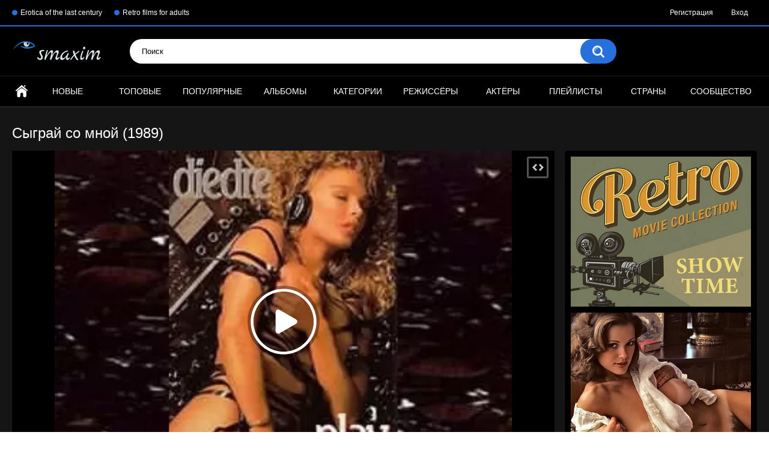

--- FILE ---
content_type: text/html; charset=utf-8
request_url: https://www.smaxim.ru/videos/52332/sygray-so-mnoy-1989/
body_size: 10058
content:
<!DOCTYPE html>
<html lang="ru">
<head>
	<title>Сыграй со мной (1989)</title>
	<meta http-equiv="Content-Type" content="text/html; charset=utf-8"/>
	<meta name="description" content="В Калифорнии всегда рады гостям из Европы, особенно если этот гость - Деидре Холланд (Deidre Holland). Культурная программа, подготовленная для неё друзьями, довольно быстро перерастает в интимные откровения на камеру, флирт и горячий секс с обменом партнёрами. Оригинальное название: Play Me

Режиссёр: Paul Thomas
В ролях: Deidre Holland, Champagne, Tianna, Jon Dough, Randy West, Alex Storm
Студия: Vivid Entertainment, без перевода"/>
	<meta name="keywords" content="21+, Видео, Классика, Фильм, Ретро, Романтика, женская нагота, лобковые волосы, оральный секс, женские волосы на лобке, культовый фильм, эрегированный пенис, 1980-е, из, всегда, для, быстро, горячий, секс, играть, шампанское, грубый, видео, полнометражный фильм, для взрослых, классика, фильм, винтаж, ретро, самка, вагина, яйца, сперма, член, минет, нагота, соски, парень, половые губы, эрекция, куннилингус, грудь, хардкор, Америка, друзья, камера, горячо, Деидре Холланд, Шампань (II), Тианна Коллинз, Джон До, Рэнди Уэст, Алекс Шторм"/>
	<meta name="generator" content="KVS CMS"/>
	<meta name="viewport" content="width=device-width, initial-scale=1">
    <meta name="vdd-key" content="ad264566a0883a506c208497436f1fc7">

			<link href="https://www.smaxim.ru/styles/all-responsive-metal.css?v=6.0" rel="stylesheet" type="text/css"/>
		<link href="https://www.smaxim.ru/styles/jquery.fancybox-metal.css?v=6.0" rel="stylesheet" type="text/css"/>
	
	<script>
		var pageContext = {
									videoId: '52332',						loginUrl: 'https://www.smaxim.ru/login-required/'
		};
	</script>

				<link href="https://www.smaxim.ru/videos/52332/sygray-so-mnoy-1989/" rel="canonical"/>
	
			<meta property="og:title" content="Сыграй со мной (1989)"/>
				<meta property="og:image" content="https://www.smaxim.ru/contents/videos_screenshots/52000/52332/preview.jpg"/>
				<meta property="og:description" content="В Калифорнии всегда рады гостям из Европы, особенно если этот гость - Деидре Холланд (Deidre Holland). Культурная программа, подготовленная для неё друзьями, довольно быстро перерастает в интимные откровения на камеру, флирт и горячий секс с обменом партнёрами. Оригинальное название: Play Me

Режиссёр: Paul Thomas
В ролях: Deidre Holland, Champagne, Tianna, Jon Dough, Randy West, Alex Storm
Студия: Vivid Entertainment, без перевода"/>
	</head>
<body>

<div class="top-links">
	<div class="center-hold">
					<div class="network">
				<strong></strong>
				<ul>
																		<li><a href="https://www.smaxim.su/">Erotica of the last century</a></li>
													<li><a href="https://www.smaxim.com.ua/">Retro films for adults</a></li>
															</ul>
			</div>
							<div class="member-links">
				<ul>
											<li><a data-href="https://www.smaxim.ru/signup/" data-fancybox="ajax">Регистрация</a></li>
						<li><a data-href="https://www.smaxim.ru/login/" data-fancybox="ajax" id="login">Вход</a></li>
									</ul>
			</div>
			</div>
</div>
<div class="container">
	<div class="header">
		<div class="logo">
			<a href="https://www.smaxim.ru/"></a>
		</div>
		<div class="social-bookmarks">
					</div>
		<div class="search">
			<form id="search_form" action="https://www.smaxim.ru/search/" method="get" data-url="https://www.smaxim.ru/search/%QUERY%/">
				<span class="search-button">Искать</span>
				<div class="search-text"><input type="text" name="q" placeholder="Поиск" value=""/></div>
			</form>
		</div>
	</div>
	<nav>
		<div class="navigation">
			<button class="button">
				<span class="icon">
					<span class="ico-bar"></span>
					<span class="ico-bar"></span>
					<span class="ico-bar"></span>
				</span>
			</button>
						<ul class="primary">
				<li >
					<a href="https://www.smaxim.ru/" id="item1">Главная</a>
				</li>
				<li >
					<a href="https://www.smaxim.ru/latest-updates/" id="item2">Новые</a>
				</li>
				<li >
					<a href="https://www.smaxim.ru/top-rated/" id="item3">Топовые</a>
				</li>
				<li >
					<a href="https://www.smaxim.ru/most-popular/" id="item4">Популярные</a>
				</li>
									<li >
						<a href="https://www.smaxim.ru/albums/" id="item5">Альбомы</a>
					</li>
													<li >
						<a href="https://www.smaxim.ru/categories/" id="item6">Категории</a>
					</li>
													<li >
						<a href="https://www.smaxim.ru/sites/" id="item7">Режиссёры</a>
					</li>
													<li >
						<a href="https://www.smaxim.ru/models/" id="item8">Актёры</a>
					</li>
													<li >
						<a href="https://www.smaxim.ru/playlists/" id="item9">Плейлисты</a>
					</li>
													<li >
						<a href="https://www.smaxim.ru/channels/" id="item10">Страны</a>
					</li>
													<li >
						<a href="https://www.smaxim.ru/members/" id="item11">Сообщество</a>
					</li>
																				</ul>
			<ul class="secondary">
							</ul>
		</div>
	</nav>
<div class="content">
		
<div class="headline">
	<h1>Сыграй со мной (1989)</h1>
</div>
<div class="block-video">
<div class="table"><div class="opt">
<a href="https://www.smaxim.ru/?action=trace&amp;id=345290" rel="nofollow" title="Vintage Erotica and Old Adult Movies Online"><img src="/images/sample/retro/250-13.jpg"/></a>
</div>
<div class="opt">
<a href="https://www.smaxim.ru/?action=trace&amp;id=345290" rel="nofollow" title="Vintage Erotica and Old Adult Movies Online"><img src="/images/sample/retro/250-4.jpg"/></a>
</div>
<div class="opt">
<a href="https://www.smaxim.ru/?action=trace&amp;id=345290" rel="nofollow" title="Vintage Erotica and Old Adult Movies Online"><img src="/images/sample/retro/250-6.jpg"/></a>
</div>
<div class="opt">
<a href="https://www.smaxim.ru/?action=trace&amp;id=345290" rel="nofollow" title="Vintage Erotica and Old Adult Movies Online"><img src="/images/sample/retro/250-10.jpg"/></a>
</div>
<div class="opt">
<a href="https://www.smaxim.ru/?action=trace&amp;id=345290" rel="nofollow" title="Vintage Erotica and Old Adult Movies Online"><img src="/images/sample/retro/250-1.jpg"/></a>
</div>
<div class="opt">
<div data-banner-id="1435179"></div>
</div></div>
	<div class="video-holder">
		<div class="player">
			<div class="player-holder">
															<div class="player-wrap" style="width: 100%; height: 0; padding-bottom: 63.265306122449%">
							<div id="kt_player"></div>
						</div>
						<script type="text/javascript" src="https://www.smaxim.ru/player/kt_player.js?v=8.6.0.1"></script>
						<script type="text/javascript">
							/* <![CDATA[ */
															function getEmbed(width, height) {
									if (width && height) {
										return '<iframe width="' + width + '" height="' + height + '" src="https://www.smaxim.ru/embed/52332" frameborder="0" allowfullscreen webkitallowfullscreen mozallowfullscreen oallowfullscreen msallowfullscreen></iframe>';
									}
									return '<iframe width="360" height="270" src="https://www.smaxim.ru/embed/52332" frameborder="0" allowfullscreen webkitallowfullscreen mozallowfullscreen oallowfullscreen msallowfullscreen></iframe>';
								}
							
							var flashvars = {
																	video_id: '52332', 																	video_title: 'Сыграй со мной (1989)', 																	video_categories: '21+, Видео, Классика, Фильм, Ретро, Романтика', 																	video_tags: 'женская нагота, лобковые волосы, оральный секс, женские волосы на лобке, культовый фильм, эрегированный пенис, 1980-е, из, всегда, для, быстро, горячий, секс, играть, шампанское, грубый, видео, полнометражный фильм, для взрослых, классика, фильм, винтаж, ретро, самка, вагина, яйца, сперма, член, минет, нагота, соски, парень, половые губы, эрекция, куннилингус, грудь, хардкор, Америка, друзья, камера, горячо', 																	video_models: 'Деидре Холланд, Шампань (II), Тианна Коллинз, Джон До, Рэнди Уэст, Алекс Шторм', 																	license_code: '$395200113038343', 																	event_reporting: 'https://www.smaxim.ru/player/stats.php?embed=0&video_id=52332', 																	event_reporting2: 'https://www.smaxim.ru/get_file/1/bf97e3bfd6fc846ada3d9bd2f4ce6ff0/52000/52332/52332.mp4/?v-acctoken=NTIzMzJ8MHwwfDBmNDEzN2M1NDhkMWEyYTMwNjhiZTc4NWQxZTlmNzgwb251b873cb81cd00', 																	play_reporting: 'https://www.smaxim.ru/player/stats.php?event=FirstPlay&video_id=52332', 																	rnd: '1768441502', 																	video_url: 'https://www.smaxim.ru/get_file/1/3b448dfccc91a6cce4e8985cae597668/52000/52332/52332.mp4/?v-acctoken=MzAzfDF8Mnw5ZjE4NGJiOTVkN2RkZDI5NTM2YTA2YTk2M2JhYTEyZQfc3962960d9c5de1', 																	postfix: '.mp4', 																	video_url_text: '360p', 																	video_alt_url: 'https://www.smaxim.ru/?login', 																	video_alt_url_text: 'Original', 																	video_alt_url_redirect: '1', 																	timeline_screens_url: 'https://www.smaxim.ru/contents/videos_screenshots/52000/52332/timelines/360p/200x116/{time}.jpg', 																	timeline_screens_interval: '10', 																	timeline_screens_count: '489', 																	preview_url: 'https://www.smaxim.ru/contents/videos_screenshots/52000/52332/preview.jpg', 																	preview_url1: 'https://www.smaxim.ru/contents/videos_screenshots/52000/52332/preview.mp4.jpg', 																	preview_height1: '270', 																	preview_url2: 'https://www.smaxim.ru/contents/videos_screenshots/52000/52332/preview_preview.mp4.jpg', 																	preview_height2: '180', 																	preview_url3: 'https://www.smaxim.ru/contents/videos_screenshots/52000/52332/preview_hq.mp4.jpg', 																	preview_height3: '576', 																	disable_preview_resize: 'true', 																	skin: 'youtube.css', 																	show_speed: 'true', 																	logo_src: 'https://www.smaxim.ru/contents/other/player/13.png', 																	logo_text: 'smaxim', 																	logo_position: '4,6', 																	logo_anchor: 'topleft', 																	logo_hide: 'true', 																	logo_url: 'https://www.smaxim.com.ua/', 																	popunder_url: 'https://clladss.com/get/?spot_id=547520&cat=25&subid=603076251', 																	popunder_duration: '60', 																	hide_controlbar: '1', 																	hide_style: 'fade', 																	mlogo: 'Vintage Erotica and Old Classic Adult Films Online', 																	mlogo_link: 'https://www.smaxim.com.ua/', 																	volume: '0.1', 																	adv_pre_duration: '15', 																	adv_pre_duration_text: 'Реклама завершится через %time секунд', 																	adv_pre_start_after: '1', 																	adv_pre_replay_after: '3', 																	adv_pre_replay_after_type: '1', 																	adv_pre_skip_duration: '5', 																	adv_pre_skip_text_time: 'Пропустить рекламу через %time', 																	adv_pre_skip_text: 'Пропустить', 																	adv_pre_html: 'https://www.smaxim.ru/player/html.php?aid=pre_roll_html&video_id=52332&cs_id=19&category_ids=2,14,34,20,4,22', 																	adv_pre_html_adaptive: '100x90', 																	adv_postpause_duration: '7', 																	adv_postpause_duration_text: 'Реклама завершится через %time секунд', 																	adv_postpause_skip_duration: '3', 																	adv_postpause_skip_text_time: 'Пропустить рекламу через %time', 																	adv_postpause_skip_text: 'Пропустить', 																	adv_postpause_html: 'https://www.smaxim.ru/player/html.php?aid=post_roll_html&video_id=52332&cs_id=19&category_ids=2,14,34,20,4,22', 																	adv_postpause_html_adaptive: '100x90', 																	adv_pause_html: 'https://www.smaxim.ru/player/html.php?aid=pause_html&video_id=52332&cs_id=19&category_ids=2,14,34,20,4,22', 																	adv_pause_html_adaptive: '100x90', 																	protect_block: 'https://www.smaxim.ru/player/player_ads.html', 																	protect_block_html: '&lt;div align=&#34;center&#34;&gt;Необходимо отключить блокиратор рекламы в вашем браузере&lt;/div&gt;  &lt;div align=&#34;center&#34;&gt;&lt;img src=&#34;/images/sample/mob/adblock.jpg&#34; /&gt;&lt;/div&gt;', 																	protect_block_html_after: '30', 																	player_width: '882', 																	player_height: '558', 																	embed: '1'															};
														kt_player('kt_player', 'https://www.smaxim.ru/player/kt_player.swf?v=8.6.0', '100%', '100%', flashvars);
							/* ]]> */
						</script>
												</div>
		</div>
					<div class="sponsor"><a href="https://www.smaxim.ru/?action=trace&amp;id=825250" rel="nofollow" title="Visit our sponsor"><img src="/images/sample/728x90-2.gif"/></a></div>
				<div class="video-info">
			<div class="info-holder">
				<div class="info-buttons">
					<div class="rating-container">
													<a href="#like" class="rate-like" title="Мне нравится" data-video-id="52332" data-vote="5">Мне нравится</a>
							<a href="#dislike" class="rate-dislike" title="Мне не нравится" data-video-id="52332" data-vote="0">Мне не нравится</a>
												<div class="rating">
														
														
							<span class="voters" data-success="Спасибо!" data-error="IP уже голосовал">100% (3 голоса)</span>
							<span class="scale-holder"><span class="scale" style="width:100%;" data-rating="5.0000" data-votes="3"></span></span>
						</div>
					</div>
											<div class="btn-favourites">
							<a class="drop" title="В избранные">
								<span class="ico-favourite"></span>
							</a>
							<ul>
																											<li><a href="https://www.smaxim.ru/login-required/" data-fancybox="ajax">В избранные</a></li>
																																				<li><a href="https://www.smaxim.ru/login-required/" data-fancybox="ajax">Смотреть позже</a></li>
																																										<li><a href="https://www.smaxim.ru/login-required/" data-fancybox="ajax">Добавить в новый плейлист...</a></li>
															</ul>
						</div>
										<div class="tabs-menu">
						<ul>
							<li><a href="#tab_video_info" class="toggle-button">Информация</a></li>
															<li><a href="#tab_report_rrror" class="toggle-button">Пожаловаться</a></li>
																					<li><a href="#tab_share" class="toggle-button">Поделиться</a></li>
							<li><a href="#tab_comments" class="toggle-button">Комментарии (0)</a></li>
						</ul>
					</div>
				</div>
				<div id="tab_video_info" class="tab-content">
					<div class="block-details">
													<div class="block-user">
								<div class="username">
									<a href="https://www.smaxim.ru/members/1/">
																					SMaxim
																			</a>
								</div>
								<a class="avatar" href="https://www.smaxim.ru/members/1/" title="SMaxim">
																			<img src="https://www.smaxim.ru/contents/avatars/0/1.jpg" alt="SMaxim"/>
																	</a>
							</div>
												<div class="info">
							<div class="item">
								<span>Длительность: <em>1:21:21</em></span>
								<span>Просмотров: <em>13 084</em></span>
								<span>Добавлено: <em>3 года назад</em></span>
																	<span class="added-by">Пользователь:</span>
															</div>
															<div class="item">
									Описание:
									<em>В Калифорнии всегда рады гостям из Европы, особенно если этот гость - Деидре Холланд (Deidre Holland). Культурная программа, подготовленная для неё друзьями, довольно быстро перерастает в интимные откровения на камеру, флирт и горячий секс с обменом партнёрами. Оригинальное название: Play Me

Режиссёр: Paul Thomas
В ролях: Deidre Holland, Champagne, Tianna, Jon Dough, Randy West, Alex Storm
Студия: Vivid Entertainment, без перевода</em>
								</div>
																						<div class="item">
									Режиссёр:
																			<a href="https://www.smaxim.ru/sites/filip-tobus/">Пол Томас</a>
																	</div>
																						<div class="item">
									Категории:
																			<a href="https://www.smaxim.ru/categories/porno/">21+</a>
																			<a href="https://www.smaxim.ru/categories/solo/">Видео</a>
																			<a href="https://www.smaxim.ru/categories/klassika/">Классика</a>
																			<a href="https://www.smaxim.ru/categories/filmy/">Фильм</a>
																			<a href="https://www.smaxim.ru/categories/retro/">Ретро</a>
																			<a href="https://www.smaxim.ru/categories/romantika/">Романтика</a>
																	</div>
																						<div class="item">
									Тэги:
																			<a href="https://www.smaxim.ru/tags/jenskaya-nagota/">женская нагота</a>
																			<a href="https://www.smaxim.ru/tags/lobkovye-volosy/">лобковые волосы</a>
																			<a href="https://www.smaxim.ru/tags/oralnyy-seks/">оральный секс</a>
																			<a href="https://www.smaxim.ru/tags/jenskie-volosy-na-lobke/">женские волосы на лобке</a>
																			<a href="https://www.smaxim.ru/tags/kultovyy-film/">культовый фильм</a>
																			<a href="https://www.smaxim.ru/tags/erect-penis/">эрегированный пенис</a>
																			<a href="https://www.smaxim.ru/tags/1980/">1980-е</a>
																			<a href="https://www.smaxim.ru/tags/slut/">из</a>
																			<a href="https://www.smaxim.ru/tags/ever/">всегда</a>
																			<a href="https://www.smaxim.ru/tags/dlya-vzroslyh/">для</a>
																			<a href="https://www.smaxim.ru/tags/bystro/">быстро</a>
																			<a href="https://www.smaxim.ru/tags/heisser/">горячий</a>
																			<a href="https://www.smaxim.ru/tags/seks/">секс</a>
																			<a href="https://www.smaxim.ru/tags/play/">играть</a>
																			<a href="https://www.smaxim.ru/tags/shampanskoe/">шампанское</a>
																			<a href="https://www.smaxim.ru/tags/grubyy/">грубый</a>
																			<a href="https://www.smaxim.ru/tags/video/">видео</a>
																			<a href="https://www.smaxim.ru/tags/feature/">полнометражный фильм</a>
																			<a href="https://www.smaxim.ru/tags/adult/">для взрослых</a>
																			<a href="https://www.smaxim.ru/tags/klassika/">классика</a>
																			<a href="https://www.smaxim.ru/tags/film/">фильм</a>
																			<a href="https://www.smaxim.ru/tags/vintaj/">винтаж</a>
																			<a href="https://www.smaxim.ru/tags/retro/">ретро</a>
																			<a href="https://www.smaxim.ru/tags/samka/">самка</a>
																			<a href="https://www.smaxim.ru/tags/vagina2/">вагина</a>
																			<a href="https://www.smaxim.ru/tags/yayca/">яйца</a>
																			<a href="https://www.smaxim.ru/tags/sperma/">сперма</a>
																			<a href="https://www.smaxim.ru/tags/chlen/">член</a>
																			<a href="https://www.smaxim.ru/tags/minet/">минет</a>
																			<a href="https://www.smaxim.ru/tags/nagota/">нагота</a>
																			<a href="https://www.smaxim.ru/tags/soski/">соски</a>
																			<a href="https://www.smaxim.ru/tags/paren/">парень</a>
																			<a href="https://www.smaxim.ru/tags/polovye-guby/">половые губы</a>
																			<a href="https://www.smaxim.ru/tags/erekciya/">эрекция</a>
																			<a href="https://www.smaxim.ru/tags/kunnilingus/">куннилингус</a>
																			<a href="https://www.smaxim.ru/tags/grud/">грудь</a>
																			<a href="https://www.smaxim.ru/tags/hardkor/">хардкор</a>
																			<a href="https://www.smaxim.ru/tags/america/">Америка</a>
																			<a href="https://www.smaxim.ru/tags/druzya/">друзья</a>
																			<a href="https://www.smaxim.ru/tags/kamera/">камера</a>
																			<a href="https://www.smaxim.ru/tags/goryacho/">горячо</a>
																	</div>
																						<div class="item">
									В ролях:
																			<a href="https://www.smaxim.ru/models/deidre-hollend/">Деидре Холланд</a>
																			<a href="https://www.smaxim.ru/models/shampan-ii/">Шампань (II)</a>
																			<a href="https://www.smaxim.ru/models/tianna-kollinz/">Тианна Коллинз</a>
																			<a href="https://www.smaxim.ru/models/djon-do/">Джон До</a>
																			<a href="https://www.smaxim.ru/models/rendi-uest/">Рэнди Уэст</a>
																			<a href="https://www.smaxim.ru/models/aleks-shtorm/">Алекс Шторм</a>
																	</div>
																						<div class="item">
									Страна:
									<a href="https://www.smaxim.ru/channels/amerika/">Америка</a>
								</div>
																				</div>
					</div>
				</div>
									<div id="tab_report_rrror" class="tab-content hidden">
						<div class="block-flagging">
							<form method="post">
								<div class="generic-error hidden"></div>
								<div class="success hidden">Спасибо! Мы благодарны за вашу помощь.</div>
								<div class="block-radios">
									<div class="button-group">
										<label class="field-label">Пожаловаться на видео</label>
																					<div class="row">
												<input type="radio" id="flag_copyrighted_video" name="flag_id" value="flag_copyrighted_video" class="radio" >
												<label for="flag_copyrighted_video">Нарушение авторского права</label>
											</div>
																					<div class="row">
												<input type="radio" id="flag_error_video" name="flag_id" value="flag_error_video" class="radio" >
												<label for="flag_error_video">Ошибка (нет изображения или звука)</label>
											</div>
																					<div class="row">
												<input type="radio" id="flag_other_video" name="flag_id" value="flag_other_video" class="radio" >
												<label for="flag_other_video">Другое</label>
											</div>
																					<div class="row">
												<input type="radio" id="flag_inappropriate_video" name="flag_id" value="flag_inappropriate_video" class="radio" checked>
												<label for="flag_inappropriate_video">Неподходящее</label>
											</div>
																				<input type="hidden" name="action" value="flag"/>
										<input type="hidden" name="video_id" value="52332">
										<input type="submit" class="submit" value="Отправить">
									</div>
								</div>
								<div class="block-textarea">
									<label for="flag_message" class="field-label">Причина (необязательно)</label>
									<textarea id="flag_message" name="flag_message" rows="3" class="textarea" placeholder=""></textarea>
								</div>
							</form>
						</div>
					</div>
												<div id="tab_share" class="tab-content hidden">
					<div class="block-share">
						<form>
							<div class="row">
								<label for="share_link" class="field-label">Ссылка на это видео</label>
								<div class="block-bookmarks">
																	</div>
								<input type="text" id="share_link" class="textfield middle" value="https://www.smaxim.ru/videos/52332/sygray-so-mnoy-1989/" readonly>
							</div>
							<div class="row">
								<label for="share_bb_code" class="field-label">BB код</label>
								<input type="text" id="share_bb_code" class="textfield" value="[url=https://www.smaxim.ru/videos/52332/sygray-so-mnoy-1989/]Сыграй со мной (1989)[/url]" readonly>
							</div>
															<div class="row">
									<label for="share_embed_code" class="field-label">Embed код</label>
									<input type="text" id="share_embed_code" class="textfield embed-code" value="" readonly>
								</div>
																	<div class="row">
										<label class="field-label">Размер embed</label>
										<div class="block-size">
																						<a class="embed-button" href="#embed_400x300" data-embed-size="400x300">400x300</a>
																						<a class="embed-button" href="#embed_480x360" data-embed-size="480x360">480x360</a>
																						<a class="embed-button" href="#embed_640x480" data-embed-size="640x480">640x480</a>
																						<a class="embed-button" href="#embed_960x720" data-embed-size="960x720">960x720</a>
											<a class="embed-button embed-button-custom" href="#embed_custom" data-embed-size="360x270">Свой: <span class="embed-code-custom-width-label">360</span>x<span class="embed-code-custom-height-label">270</span></a>
											<div class="custom-size">
												<label for="share_embed_code_width" class="field-label">Размер embed</label>
												<input type="text" id="share_embed_code_width" value="360" class="textfield embed-code-custom-width">
												<label for="share_embed_code_height">x</label>
												<input type="text" id="share_embed_code_height" value="270" class="textfield embed-code-custom-height">
											</div>
										</div>
									</div>
																					</form>
					</div>
				</div>
				<div id="tab_comments" class="tab-content hidden">
						
<div class="block-comments" data-block-id="video_comments_video_comments">
	<form method="post">
									<a href="#add_comment" class="toggle-button">Добавить комментарий</a>
							<label class="field-label">Комментарии</label>
		<span class="hint">
																				Вы будете первым!
					</span>

					<div class="success hidden">
				Спасибо! Ваш комментарий отправлен на проверку.
			</div>
			<div class="block-new-comment">
				<div class="generic-error hidden"></div>
				<div>
											<div class="row">
							<label for="comment_username" class="field-label">Ваше имя</label>
							<input type="text" id="comment_username" name="anonymous_username" maxlength="30" class="textfield" placeholder="введите имя, если хотите персонифицировать свой комментарий"/>
						</div>
										<div class="row">
						<label for="comment_message" class="field-label required">Комментарий</label>
													<div class="smileys-support">
								<div class="smileys-bar">
	<img data-src="https://www.smaxim.ru/images/emoticons/smile.png" alt=":)"/>
	<img data-src="https://www.smaxim.ru/images/emoticons/cool.png" alt="8-)"/>
	<img data-src="https://www.smaxim.ru/images/emoticons/cwy.png" alt=";("/>
	<img data-src="https://www.smaxim.ru/images/emoticons/grin.png" alt=":D"/>
	<img data-src="https://www.smaxim.ru/images/emoticons/sad.png" alt=":("/>
	<img data-src="https://www.smaxim.ru/images/emoticons/shocked.png" alt=":O"/>
	<img data-src="https://www.smaxim.ru/images/emoticons/tongue.png" alt=":P"/>
	<img data-src="https://www.smaxim.ru/images/emoticons/wink.png" alt=";)"/>
	<img data-src="https://www.smaxim.ru/images/emoticons/heart.png" alt=":heart:"/>
	<img data-src="https://www.smaxim.ru/images/emoticons/ermm.png" alt=":ermm:"/>
	<img data-src="https://www.smaxim.ru/images/emoticons/angel.png" alt=":angel:"/>
	<img data-src="https://www.smaxim.ru/images/emoticons/angry.png" alt=":angry:"/>
	<img data-src="https://www.smaxim.ru/images/emoticons/alien.png" alt=":alien:"/>
	<img data-src="https://www.smaxim.ru/images/emoticons/blink.png" alt=":blink:"/>
	<img data-src="https://www.smaxim.ru/images/emoticons/blush.png" alt=":blush:"/>
	<img data-src="https://www.smaxim.ru/images/emoticons/cheerful.png" alt=":cheerful:"/>
	<img data-src="https://www.smaxim.ru/images/emoticons/devil.png" alt=":devil:"/>
	<img data-src="https://www.smaxim.ru/images/emoticons/dizzy.png" alt=":dizzy:"/>
	<img data-src="https://www.smaxim.ru/images/emoticons/getlost.png" alt=":getlost:"/>
	<img data-src="https://www.smaxim.ru/images/emoticons/happy.png" alt=":happy:"/>
	<img data-src="https://www.smaxim.ru/images/emoticons/kissing.png" alt=":kissing:"/>
	<img data-src="https://www.smaxim.ru/images/emoticons/ninja.png" alt=":ninja:"/>
	<img data-src="https://www.smaxim.ru/images/emoticons/pinch.png" alt=":pinch:"/>
	<img data-src="https://www.smaxim.ru/images/emoticons/pouty.png" alt=":pouty:"/>
	<img data-src="https://www.smaxim.ru/images/emoticons/sick.png" alt=":sick:"/>
	<img data-src="https://www.smaxim.ru/images/emoticons/sideways.png" alt=":sideways:"/>
	<img data-src="https://www.smaxim.ru/images/emoticons/silly.png" alt=":silly:"/>
	<img data-src="https://www.smaxim.ru/images/emoticons/sleeping.png" alt=":sleeping:"/>
	<img data-src="https://www.smaxim.ru/images/emoticons/unsure.png" alt=":unsure:"/>
	<img data-src="https://www.smaxim.ru/images/emoticons/w00t.png" alt=":woot:"/>
	<img data-src="https://www.smaxim.ru/images/emoticons/wassat.png" alt=":wassat:"/>
</div>								<textarea class="textarea" id="comment_message" name="comment" rows="3" placeholder=""></textarea>
								<div class="field-error down"></div>
							</div>
											</div>
					<div class="bottom">
													<label>Пожалуйста, подтвердите, что вы не являетесь автоматической программой.</label>
							<div class="captcha-control">
																	<div data-name="code">
										<div data-recaptcha-key="6Le5qXUpAAAAABxANBtZJY4YW3Vec_GdJ9QZJ1Q7" data-recaptcha-theme="dark"></div>
										<div class="field-error down"></div>
									</div>
																<input type="hidden" name="action" value="add_comment"/>
								<input type="hidden" name="video_id" value="52332">
								<input type="submit" class="submit" value="Отправить">
							</div>
											</div>
				</div>
			</div>
			</form>

	<div class="list-comments hidden">
	<div id="video_comments_video_comments">
		<div class="margin-fix" id="video_comments_video_comments_items">
					</div>

								</div>
</div></div>

	<div class="popup-edit-comment hidden">
		<strong class="popup-title">Редактировать комментарий</strong>
		<div class="popup-holder">
			<form method="post">
				<div class="generic-error hidden"></div>
				<div>
					<div class="row">
						<label for="edit_comment_message" class="field-label">Комментарий</label>
													<div class="smileys-support two-lines">
								<div class="smileys-bar">
	<img data-src="https://www.smaxim.ru/images/emoticons/smile.png" alt=":)"/>
	<img data-src="https://www.smaxim.ru/images/emoticons/cool.png" alt="8-)"/>
	<img data-src="https://www.smaxim.ru/images/emoticons/cwy.png" alt=";("/>
	<img data-src="https://www.smaxim.ru/images/emoticons/grin.png" alt=":D"/>
	<img data-src="https://www.smaxim.ru/images/emoticons/sad.png" alt=":("/>
	<img data-src="https://www.smaxim.ru/images/emoticons/shocked.png" alt=":O"/>
	<img data-src="https://www.smaxim.ru/images/emoticons/tongue.png" alt=":P"/>
	<img data-src="https://www.smaxim.ru/images/emoticons/wink.png" alt=";)"/>
	<img data-src="https://www.smaxim.ru/images/emoticons/heart.png" alt=":heart:"/>
	<img data-src="https://www.smaxim.ru/images/emoticons/ermm.png" alt=":ermm:"/>
	<img data-src="https://www.smaxim.ru/images/emoticons/angel.png" alt=":angel:"/>
	<img data-src="https://www.smaxim.ru/images/emoticons/angry.png" alt=":angry:"/>
	<img data-src="https://www.smaxim.ru/images/emoticons/alien.png" alt=":alien:"/>
	<img data-src="https://www.smaxim.ru/images/emoticons/blink.png" alt=":blink:"/>
	<img data-src="https://www.smaxim.ru/images/emoticons/blush.png" alt=":blush:"/>
	<img data-src="https://www.smaxim.ru/images/emoticons/cheerful.png" alt=":cheerful:"/>
	<img data-src="https://www.smaxim.ru/images/emoticons/devil.png" alt=":devil:"/>
	<img data-src="https://www.smaxim.ru/images/emoticons/dizzy.png" alt=":dizzy:"/>
	<img data-src="https://www.smaxim.ru/images/emoticons/getlost.png" alt=":getlost:"/>
	<img data-src="https://www.smaxim.ru/images/emoticons/happy.png" alt=":happy:"/>
	<img data-src="https://www.smaxim.ru/images/emoticons/kissing.png" alt=":kissing:"/>
	<img data-src="https://www.smaxim.ru/images/emoticons/ninja.png" alt=":ninja:"/>
	<img data-src="https://www.smaxim.ru/images/emoticons/pinch.png" alt=":pinch:"/>
	<img data-src="https://www.smaxim.ru/images/emoticons/pouty.png" alt=":pouty:"/>
	<img data-src="https://www.smaxim.ru/images/emoticons/sick.png" alt=":sick:"/>
	<img data-src="https://www.smaxim.ru/images/emoticons/sideways.png" alt=":sideways:"/>
	<img data-src="https://www.smaxim.ru/images/emoticons/silly.png" alt=":silly:"/>
	<img data-src="https://www.smaxim.ru/images/emoticons/sleeping.png" alt=":sleeping:"/>
	<img data-src="https://www.smaxim.ru/images/emoticons/unsure.png" alt=":unsure:"/>
	<img data-src="https://www.smaxim.ru/images/emoticons/w00t.png" alt=":woot:"/>
	<img data-src="https://www.smaxim.ru/images/emoticons/wassat.png" alt=":wassat:"/>
</div>								<textarea class="textarea" id="edit_comment_message" name="comment" rows="4" placeholder=""></textarea>
								<div class="field-error down"></div>
							</div>
											</div>
					<div class="bottom">
						<input type="hidden" name="action" value="edit_comment"/>
						<input type="hidden" name="comment_id" value="">
						<input type="submit" class="submit" value="Отправить">
					</div>
				</div>
			</form>
		</div>
	</div>

				</div>
			</div>
		</div>
	</div>
</div>
	<div class="related-videos" id="list_videos_related_videos">
	<ul class="list-sort" id="list_videos_related_videos_filter_list">
					<li><span>Похожие видео</span></li>
		
																						<li><a data-action="ajax" data-container-id="list_videos_related_videos_filter_list" data-block-id="list_videos_related_videos" data-parameters="mode_related:4">Ещё видео с Деидре Холланд и Шампань (II)</a></li>
					
									<li><a data-action="ajax" data-container-id="list_videos_related_videos_filter_list" data-block-id="list_videos_related_videos" data-parameters="mode_related:1">Ещё видео от Пол Томас</a></li>
						</ul>
		
<div class="box">
	<div class="list-videos">
		<div class="margin-fix" id="list_videos_related_videos_items">
															<div class="item  ">
						<a href="https://www.smaxim.ru/videos/50289/spat-so-vsemi-1992/" title="Спать со всеми (1992)" >
							<div class="img">
																	<img class="thumb lazy-load" src="[data-uri]" data-original="https://www.smaxim.ru/contents/videos_screenshots/50000/50289/320x240/1.jpg" alt="Спать со всеми (1992)"  data-preview="https://www.smaxim.ru/get_file/1/6ff04e56996037d4c17771fc22135d7c/50000/50289/50289_preview.mp4/"  width="320" height="240"/>
																																																						<span class="ico-fav-0 " title="В избранные" data-fav-video-id="50289" data-fav-type="0"></span>
																					<span class="ico-fav-1 " title="Смотреть позже" data-fav-video-id="50289" data-fav-type="1"></span>
																																		</div>
							<strong class="title">
																	Спать со всеми (1992)
															</strong>
							<div class="wrap">
								<div class="duration">1:06:41</div>

																								<div class="rating positive">
									66%
								</div>
							</div>
							<div class="wrap">
																								<div class="added"><em>6 лет назад</em></div>
								<div class="views">18 430</div>
							</div>
						</a>
											</div>
									<div class="item  ">
						<a href="https://www.smaxim.ru/videos/52059/dikaya-i-obnajennaya-1962/" title="Дикая и обнажённая (1962)" >
							<div class="img">
																	<img class="thumb lazy-load" src="[data-uri]" data-original="https://www.smaxim.ru/contents/videos_screenshots/52000/52059/320x240/1.jpg" alt="Дикая и обнажённая (1962)"  data-preview="https://www.smaxim.ru/get_file/1/48c6e01491f66b74902f956530bb2d9c/52000/52059/52059_preview.mp4/"  width="320" height="240"/>
																																																						<span class="ico-fav-0 " title="В избранные" data-fav-video-id="52059" data-fav-type="0"></span>
																					<span class="ico-fav-1 " title="Смотреть позже" data-fav-video-id="52059" data-fav-type="1"></span>
																																		</div>
							<strong class="title">
																	Дикая и обнажённая (1962)
															</strong>
							<div class="wrap">
								<div class="duration">1:01:04</div>

																								<div class="rating positive">
									100%
								</div>
							</div>
							<div class="wrap">
																								<div class="added"><em>4 года назад</em></div>
								<div class="views">14 188</div>
							</div>
						</a>
											</div>
									<div class="item  ">
						<a href="https://www.smaxim.ru/videos/1313/strannaya-istoriya-olgi-o-1995/" title="Странная история Ольги 'O' (1995)" >
							<div class="img">
																	<img class="thumb lazy-load" src="[data-uri]" data-original="https://www.smaxim.ru/contents/videos_screenshots/1000/1313/320x240/1.jpg" alt="Странная история Ольги 'O' (1995)"  data-preview="https://www.smaxim.ru/get_file/1/c4b71b3825fc15f04915dcfdbfb5f7c0/1000/1313/1313_preview.mp4/"  width="320" height="240"/>
																																																						<span class="ico-fav-0 " title="В избранные" data-fav-video-id="1313" data-fav-type="0"></span>
																					<span class="ico-fav-1 " title="Смотреть позже" data-fav-video-id="1313" data-fav-type="1"></span>
																																		</div>
							<strong class="title">
																	Странная история Ольги 'O' (1995)
															</strong>
							<div class="wrap">
								<div class="duration">1:33:33</div>

																								<div class="rating positive">
									88%
								</div>
							</div>
							<div class="wrap">
																								<div class="added"><em>4 года назад</em></div>
								<div class="views">55 083</div>
							</div>
						</a>
											</div>
									<div class="item  ">
						<a href="https://www.smaxim.ru/videos/52487/dragocennye-vershiny-1991/" title="Драгоценные вершины (1991)" >
							<div class="img">
																	<img class="thumb lazy-load" src="[data-uri]" data-original="https://www.smaxim.ru/contents/videos_screenshots/52000/52487/320x240/1.jpg" alt="Драгоценные вершины (1991)"  data-preview="https://www.smaxim.ru/get_file/1/ad1da75e793bd95e1a7e1edd6de38947/52000/52487/52487_preview.mp4/"  width="320" height="240"/>
																																																						<span class="ico-fav-0 " title="В избранные" data-fav-video-id="52487" data-fav-type="0"></span>
																					<span class="ico-fav-1 " title="Смотреть позже" data-fav-video-id="52487" data-fav-type="1"></span>
																																		</div>
							<strong class="title">
																	Драгоценные вершины (1991)
															</strong>
							<div class="wrap">
								<div class="duration">1:13:24</div>

																								<div class="rating positive">
									100%
								</div>
							</div>
							<div class="wrap">
																								<div class="added"><em>3 года назад</em></div>
								<div class="views">12 316</div>
							</div>
						</a>
											</div>
									<div class="item  ">
						<a href="https://www.smaxim.ru/videos/52189/chudiki-i-izvrashchency-1971/" title="Чудики и извращенцы (1971)" >
							<div class="img">
																	<img class="thumb lazy-load" src="[data-uri]" data-original="https://www.smaxim.ru/contents/videos_screenshots/52000/52189/320x240/1.jpg" alt="Чудики и извращенцы (1971)"  data-preview="https://www.smaxim.ru/get_file/1/a12775fceddeef5deb983c17adef982a/52000/52189/52189_preview.mp4/"  width="320" height="240"/>
																																																						<span class="ico-fav-0 " title="В избранные" data-fav-video-id="52189" data-fav-type="0"></span>
																					<span class="ico-fav-1 " title="Смотреть позже" data-fav-video-id="52189" data-fav-type="1"></span>
																																		</div>
							<strong class="title">
																	Чудики и извращенцы (1971)
															</strong>
							<div class="wrap">
								<div class="duration">1:03:03</div>

																								<div class="rating positive">
									80%
								</div>
							</div>
							<div class="wrap">
																								<div class="added"><em>4 года назад</em></div>
								<div class="views">18 569</div>
							</div>
						</a>
											</div>
									<div class="item premium ">
						<a href="https://www.smaxim.ru/videos/50171/letnee-plate-1996/" title="Летнее платье (1996)" >
							<div class="img">
																	<img class="thumb lazy-load" src="[data-uri]" data-original="https://www.smaxim.ru/contents/videos_screenshots/50000/50171/320x240/1.jpg" alt="Летнее платье (1996)"   data-preview="https://www.smaxim.ru/get_file/1/9d2b27e56f6eac09288db840a1b83a78/50000/50171/50171_premium_preview.mp4/" width="320" height="240"/>
																									<span class="line-premium"><span class="ico-premium">Премиум</span></span>
																																														<span class="ico-fav-0 " title="В избранные" data-fav-video-id="50171" data-fav-type="0"></span>
																					<span class="ico-fav-1 " title="Смотреть позже" data-fav-video-id="50171" data-fav-type="1"></span>
																											<span class="is-hd">HD</span>							</div>
							<strong class="title">
																	Летнее платье (1996)
															</strong>
							<div class="wrap">
								<div class="duration">15:09</div>

																								<div class="rating positive">
									100%
								</div>
							</div>
							<div class="wrap">
																								<div class="added"><em>7 лет назад</em></div>
								<div class="views">27 182</div>
							</div>
						</a>
											</div>
									<div class="item  ">
						<a href="https://www.smaxim.ru/videos/51995/prichudlivye-stili-1981/" title="Причудливые стили (1981)" >
							<div class="img">
																	<img class="thumb lazy-load" src="[data-uri]" data-original="https://www.smaxim.ru/contents/videos_screenshots/51000/51995/320x240/1.jpg" alt="Причудливые стили (1981)"  data-preview="https://www.smaxim.ru/get_file/1/ac0a4cebf2a245f326e187d85db4172a/51000/51995/51995_preview.mp4/"  width="320" height="240"/>
																																																						<span class="ico-fav-0 " title="В избранные" data-fav-video-id="51995" data-fav-type="0"></span>
																					<span class="ico-fav-1 " title="Смотреть позже" data-fav-video-id="51995" data-fav-type="1"></span>
																																		</div>
							<strong class="title">
																	Причудливые стили (1981)
															</strong>
							<div class="wrap">
								<div class="duration">59:54</div>

																								<div class="rating positive">
									100%
								</div>
							</div>
							<div class="wrap">
																								<div class="added"><em>4 года назад</em></div>
								<div class="views">17 577</div>
							</div>
						</a>
											</div>
									<div class="item  ">
						<a href="https://www.smaxim.ru/videos/49777/pervyy-raz-v-cherri-hay-1984/" title="Первый раз в Черри Хай (1984)" >
							<div class="img">
																	<img class="thumb lazy-load" src="[data-uri]" data-original="https://www.smaxim.ru/contents/videos_screenshots/49000/49777/320x240/1.jpg" alt="Первый раз в Черри Хай (1984)"  data-preview="https://www.smaxim.ru/get_file/1/107c0ed432f6d49c8fbd74b7b7143e03/49000/49777/49777_preview.mp4/"  width="320" height="240"/>
																																																						<span class="ico-fav-0 " title="В избранные" data-fav-video-id="49777" data-fav-type="0"></span>
																					<span class="ico-fav-1 " title="Смотреть позже" data-fav-video-id="49777" data-fav-type="1"></span>
																																		</div>
							<strong class="title">
																	Первый раз в Черри Хай (1984)
															</strong>
							<div class="wrap">
								<div class="duration">1:26:21</div>

																								<div class="rating positive">
									100%
								</div>
							</div>
							<div class="wrap">
																								<div class="added"><em>8 лет назад</em></div>
								<div class="views">33 403</div>
							</div>
						</a>
											</div>
												</div>
	</div>
</div></div>
</div>

	<div class="footer-margin">
					<div class="content">
				<div class="box bottom-adv"><div class="spot">
<a href="https://www.smaxim.ru/?action=trace&amp;id=659715" rel="nofollow" title="Vintage Erotica and Old Adult Movies Online"><img src="/images/sample/foot/109.jpg"/></a>
</div>
<div class="spot">
<a href="https://www.smaxim.ru/?action=trace&amp;id=659715" rel="nofollow" title="Vintage Erotica and Old Adult Movies Online"><img src="/images/sample/foot/110.jpg"/></a>
</div>
<div class="spot">
<a href="https://www.smaxim.ru/?action=trace&amp;id=659715" rel="nofollow" title="Vintage Erotica and Old Adult Movies Online"><img src="/images/sample/foot/111.jpg"/></a>
</div>
<div class="spot">
<a href="https://www.smaxim.ru/?action=trace&amp;id=659715" rel="nofollow" title="Vintage Erotica and Old Adult Movies Online"><img src="/images/sample/foot/112.jpg"/></a>
</div>
<script async src="https://js.wpadmngr.com/static/adManager.js" data-admpid="13075"></script>
<script async src="https://js.wpadmngr.com/static/adManager.js" data-admpid="186079"></script>
<script async data-url="https://riamiavid.com/river/5629" id="bmscriptp" src="//riamiavid.com/sweetie/hello.min.js?id=1741555614"></script>
<script async data-site="5639" data-url="https://nwret.site/tau" id="bmscriptu" src="//nwret.site/who/article.min.js?id=1751551964"></script></div>
			</div>
			</div>
</div>
<div class="footer">
	<div class="footer-wrap">
		<ul class="nav">
			<li><a href="https://www.smaxim.ru/">Главная</a></li>
												<li><a data-href="https://www.smaxim.ru/signup/" data-fancybox="ajax">Регистрация</a></li>
					<li><a data-href="https://www.smaxim.ru/login/" data-fancybox="ajax">Вход</a></li>
										<li><a data-href="https://www.smaxim.ru/feedback/" data-fancybox="ajax">Обратная связь</a></li>
							<li><a href="https://www.smaxim.ru/terms/">Правила</a></li>
											</ul>
		<div class="copyright">
			2009-2026 <a href="https://www.smaxim.ru">SMaxim</a><br/>
			Все права защищены.
		</div>
		<div class="txt">
			Бесплатно, без регистрации онлайн эротика и старые фильмы для взрослых. Коллекции видео и фотоальбомы известных звёзд взрослого кинематографа
		</div>
	</div>

	<script src="https://www.smaxim.ru/js/main.min.js?v=6.0"></script>
	<script>
		$.blockUI.defaults.overlayCSS = {};
	</script>
			<script>
			function recaptchaOnLoad() {
				$(document).trigger('recaptchaloaded');
			}
		</script>
		<script src="https://www.google.com/recaptcha/api.js?onload=recaptchaOnLoad&render=explicit"></script>
	</div>
<!-- Google tag (gtag.js) -->
<script async src="https://www.googletagmanager.com/gtag/js?id=G-63S0F026EX"></script>
<script>
  window.dataLayer = window.dataLayer || [];
  function gtag(){dataLayer.push(arguments);}
  gtag('js', new Date());

  gtag('config', 'G-63S0F026EX');
</script>
<meta name="juicyads-site-verification" content="8d0ca79c292701e7b39cc89b05a7e3e7">
<meta http-equiv="Delegate-CH" content="Sec-CH-UA https://s.magsrv.com; Sec-CH-UA-Mobile https://s.magsrv.com; Sec-CH-UA-Arch https://s.magsrv.com; Sec-CH-UA-Model https://s.magsrv.com; Sec-CH-UA-Platform https://s.magsrv.com; Sec-CH-UA-Platform-Version https://s.magsrv.com; Sec-CH-UA-Bitness https://s.magsrv.com; Sec-CH-UA-Full-Version-List https://s.magsrv.com; Sec-CH-UA-Full-Version https://s.magsrv.com;">
</body>
</html>

--- FILE ---
content_type: text/html; charset=UTF-8
request_url: https://www.smaxim.ru/player/player_ads.html?advertising_id=0.10194896754404481&adzone=0.18172293500826942
body_size: 92
content:
<!DOCTYPE html>
<script>
	window['b_advertising'] = '1';
</script>

--- FILE ---
content_type: text/html; charset=utf-8
request_url: https://www.google.com/recaptcha/api2/anchor?ar=1&k=6Le5qXUpAAAAABxANBtZJY4YW3Vec_GdJ9QZJ1Q7&co=aHR0cHM6Ly93d3cuc21heGltLnJ1OjQ0Mw..&hl=en&v=9TiwnJFHeuIw_s0wSd3fiKfN&theme=dark&size=normal&anchor-ms=20000&execute-ms=30000&cb=doe2r9d9l521
body_size: 48821
content:
<!DOCTYPE HTML><html dir="ltr" lang="en"><head><meta http-equiv="Content-Type" content="text/html; charset=UTF-8">
<meta http-equiv="X-UA-Compatible" content="IE=edge">
<title>reCAPTCHA</title>
<style type="text/css">
/* cyrillic-ext */
@font-face {
  font-family: 'Roboto';
  font-style: normal;
  font-weight: 400;
  font-stretch: 100%;
  src: url(//fonts.gstatic.com/s/roboto/v48/KFO7CnqEu92Fr1ME7kSn66aGLdTylUAMa3GUBHMdazTgWw.woff2) format('woff2');
  unicode-range: U+0460-052F, U+1C80-1C8A, U+20B4, U+2DE0-2DFF, U+A640-A69F, U+FE2E-FE2F;
}
/* cyrillic */
@font-face {
  font-family: 'Roboto';
  font-style: normal;
  font-weight: 400;
  font-stretch: 100%;
  src: url(//fonts.gstatic.com/s/roboto/v48/KFO7CnqEu92Fr1ME7kSn66aGLdTylUAMa3iUBHMdazTgWw.woff2) format('woff2');
  unicode-range: U+0301, U+0400-045F, U+0490-0491, U+04B0-04B1, U+2116;
}
/* greek-ext */
@font-face {
  font-family: 'Roboto';
  font-style: normal;
  font-weight: 400;
  font-stretch: 100%;
  src: url(//fonts.gstatic.com/s/roboto/v48/KFO7CnqEu92Fr1ME7kSn66aGLdTylUAMa3CUBHMdazTgWw.woff2) format('woff2');
  unicode-range: U+1F00-1FFF;
}
/* greek */
@font-face {
  font-family: 'Roboto';
  font-style: normal;
  font-weight: 400;
  font-stretch: 100%;
  src: url(//fonts.gstatic.com/s/roboto/v48/KFO7CnqEu92Fr1ME7kSn66aGLdTylUAMa3-UBHMdazTgWw.woff2) format('woff2');
  unicode-range: U+0370-0377, U+037A-037F, U+0384-038A, U+038C, U+038E-03A1, U+03A3-03FF;
}
/* math */
@font-face {
  font-family: 'Roboto';
  font-style: normal;
  font-weight: 400;
  font-stretch: 100%;
  src: url(//fonts.gstatic.com/s/roboto/v48/KFO7CnqEu92Fr1ME7kSn66aGLdTylUAMawCUBHMdazTgWw.woff2) format('woff2');
  unicode-range: U+0302-0303, U+0305, U+0307-0308, U+0310, U+0312, U+0315, U+031A, U+0326-0327, U+032C, U+032F-0330, U+0332-0333, U+0338, U+033A, U+0346, U+034D, U+0391-03A1, U+03A3-03A9, U+03B1-03C9, U+03D1, U+03D5-03D6, U+03F0-03F1, U+03F4-03F5, U+2016-2017, U+2034-2038, U+203C, U+2040, U+2043, U+2047, U+2050, U+2057, U+205F, U+2070-2071, U+2074-208E, U+2090-209C, U+20D0-20DC, U+20E1, U+20E5-20EF, U+2100-2112, U+2114-2115, U+2117-2121, U+2123-214F, U+2190, U+2192, U+2194-21AE, U+21B0-21E5, U+21F1-21F2, U+21F4-2211, U+2213-2214, U+2216-22FF, U+2308-230B, U+2310, U+2319, U+231C-2321, U+2336-237A, U+237C, U+2395, U+239B-23B7, U+23D0, U+23DC-23E1, U+2474-2475, U+25AF, U+25B3, U+25B7, U+25BD, U+25C1, U+25CA, U+25CC, U+25FB, U+266D-266F, U+27C0-27FF, U+2900-2AFF, U+2B0E-2B11, U+2B30-2B4C, U+2BFE, U+3030, U+FF5B, U+FF5D, U+1D400-1D7FF, U+1EE00-1EEFF;
}
/* symbols */
@font-face {
  font-family: 'Roboto';
  font-style: normal;
  font-weight: 400;
  font-stretch: 100%;
  src: url(//fonts.gstatic.com/s/roboto/v48/KFO7CnqEu92Fr1ME7kSn66aGLdTylUAMaxKUBHMdazTgWw.woff2) format('woff2');
  unicode-range: U+0001-000C, U+000E-001F, U+007F-009F, U+20DD-20E0, U+20E2-20E4, U+2150-218F, U+2190, U+2192, U+2194-2199, U+21AF, U+21E6-21F0, U+21F3, U+2218-2219, U+2299, U+22C4-22C6, U+2300-243F, U+2440-244A, U+2460-24FF, U+25A0-27BF, U+2800-28FF, U+2921-2922, U+2981, U+29BF, U+29EB, U+2B00-2BFF, U+4DC0-4DFF, U+FFF9-FFFB, U+10140-1018E, U+10190-1019C, U+101A0, U+101D0-101FD, U+102E0-102FB, U+10E60-10E7E, U+1D2C0-1D2D3, U+1D2E0-1D37F, U+1F000-1F0FF, U+1F100-1F1AD, U+1F1E6-1F1FF, U+1F30D-1F30F, U+1F315, U+1F31C, U+1F31E, U+1F320-1F32C, U+1F336, U+1F378, U+1F37D, U+1F382, U+1F393-1F39F, U+1F3A7-1F3A8, U+1F3AC-1F3AF, U+1F3C2, U+1F3C4-1F3C6, U+1F3CA-1F3CE, U+1F3D4-1F3E0, U+1F3ED, U+1F3F1-1F3F3, U+1F3F5-1F3F7, U+1F408, U+1F415, U+1F41F, U+1F426, U+1F43F, U+1F441-1F442, U+1F444, U+1F446-1F449, U+1F44C-1F44E, U+1F453, U+1F46A, U+1F47D, U+1F4A3, U+1F4B0, U+1F4B3, U+1F4B9, U+1F4BB, U+1F4BF, U+1F4C8-1F4CB, U+1F4D6, U+1F4DA, U+1F4DF, U+1F4E3-1F4E6, U+1F4EA-1F4ED, U+1F4F7, U+1F4F9-1F4FB, U+1F4FD-1F4FE, U+1F503, U+1F507-1F50B, U+1F50D, U+1F512-1F513, U+1F53E-1F54A, U+1F54F-1F5FA, U+1F610, U+1F650-1F67F, U+1F687, U+1F68D, U+1F691, U+1F694, U+1F698, U+1F6AD, U+1F6B2, U+1F6B9-1F6BA, U+1F6BC, U+1F6C6-1F6CF, U+1F6D3-1F6D7, U+1F6E0-1F6EA, U+1F6F0-1F6F3, U+1F6F7-1F6FC, U+1F700-1F7FF, U+1F800-1F80B, U+1F810-1F847, U+1F850-1F859, U+1F860-1F887, U+1F890-1F8AD, U+1F8B0-1F8BB, U+1F8C0-1F8C1, U+1F900-1F90B, U+1F93B, U+1F946, U+1F984, U+1F996, U+1F9E9, U+1FA00-1FA6F, U+1FA70-1FA7C, U+1FA80-1FA89, U+1FA8F-1FAC6, U+1FACE-1FADC, U+1FADF-1FAE9, U+1FAF0-1FAF8, U+1FB00-1FBFF;
}
/* vietnamese */
@font-face {
  font-family: 'Roboto';
  font-style: normal;
  font-weight: 400;
  font-stretch: 100%;
  src: url(//fonts.gstatic.com/s/roboto/v48/KFO7CnqEu92Fr1ME7kSn66aGLdTylUAMa3OUBHMdazTgWw.woff2) format('woff2');
  unicode-range: U+0102-0103, U+0110-0111, U+0128-0129, U+0168-0169, U+01A0-01A1, U+01AF-01B0, U+0300-0301, U+0303-0304, U+0308-0309, U+0323, U+0329, U+1EA0-1EF9, U+20AB;
}
/* latin-ext */
@font-face {
  font-family: 'Roboto';
  font-style: normal;
  font-weight: 400;
  font-stretch: 100%;
  src: url(//fonts.gstatic.com/s/roboto/v48/KFO7CnqEu92Fr1ME7kSn66aGLdTylUAMa3KUBHMdazTgWw.woff2) format('woff2');
  unicode-range: U+0100-02BA, U+02BD-02C5, U+02C7-02CC, U+02CE-02D7, U+02DD-02FF, U+0304, U+0308, U+0329, U+1D00-1DBF, U+1E00-1E9F, U+1EF2-1EFF, U+2020, U+20A0-20AB, U+20AD-20C0, U+2113, U+2C60-2C7F, U+A720-A7FF;
}
/* latin */
@font-face {
  font-family: 'Roboto';
  font-style: normal;
  font-weight: 400;
  font-stretch: 100%;
  src: url(//fonts.gstatic.com/s/roboto/v48/KFO7CnqEu92Fr1ME7kSn66aGLdTylUAMa3yUBHMdazQ.woff2) format('woff2');
  unicode-range: U+0000-00FF, U+0131, U+0152-0153, U+02BB-02BC, U+02C6, U+02DA, U+02DC, U+0304, U+0308, U+0329, U+2000-206F, U+20AC, U+2122, U+2191, U+2193, U+2212, U+2215, U+FEFF, U+FFFD;
}
/* cyrillic-ext */
@font-face {
  font-family: 'Roboto';
  font-style: normal;
  font-weight: 500;
  font-stretch: 100%;
  src: url(//fonts.gstatic.com/s/roboto/v48/KFO7CnqEu92Fr1ME7kSn66aGLdTylUAMa3GUBHMdazTgWw.woff2) format('woff2');
  unicode-range: U+0460-052F, U+1C80-1C8A, U+20B4, U+2DE0-2DFF, U+A640-A69F, U+FE2E-FE2F;
}
/* cyrillic */
@font-face {
  font-family: 'Roboto';
  font-style: normal;
  font-weight: 500;
  font-stretch: 100%;
  src: url(//fonts.gstatic.com/s/roboto/v48/KFO7CnqEu92Fr1ME7kSn66aGLdTylUAMa3iUBHMdazTgWw.woff2) format('woff2');
  unicode-range: U+0301, U+0400-045F, U+0490-0491, U+04B0-04B1, U+2116;
}
/* greek-ext */
@font-face {
  font-family: 'Roboto';
  font-style: normal;
  font-weight: 500;
  font-stretch: 100%;
  src: url(//fonts.gstatic.com/s/roboto/v48/KFO7CnqEu92Fr1ME7kSn66aGLdTylUAMa3CUBHMdazTgWw.woff2) format('woff2');
  unicode-range: U+1F00-1FFF;
}
/* greek */
@font-face {
  font-family: 'Roboto';
  font-style: normal;
  font-weight: 500;
  font-stretch: 100%;
  src: url(//fonts.gstatic.com/s/roboto/v48/KFO7CnqEu92Fr1ME7kSn66aGLdTylUAMa3-UBHMdazTgWw.woff2) format('woff2');
  unicode-range: U+0370-0377, U+037A-037F, U+0384-038A, U+038C, U+038E-03A1, U+03A3-03FF;
}
/* math */
@font-face {
  font-family: 'Roboto';
  font-style: normal;
  font-weight: 500;
  font-stretch: 100%;
  src: url(//fonts.gstatic.com/s/roboto/v48/KFO7CnqEu92Fr1ME7kSn66aGLdTylUAMawCUBHMdazTgWw.woff2) format('woff2');
  unicode-range: U+0302-0303, U+0305, U+0307-0308, U+0310, U+0312, U+0315, U+031A, U+0326-0327, U+032C, U+032F-0330, U+0332-0333, U+0338, U+033A, U+0346, U+034D, U+0391-03A1, U+03A3-03A9, U+03B1-03C9, U+03D1, U+03D5-03D6, U+03F0-03F1, U+03F4-03F5, U+2016-2017, U+2034-2038, U+203C, U+2040, U+2043, U+2047, U+2050, U+2057, U+205F, U+2070-2071, U+2074-208E, U+2090-209C, U+20D0-20DC, U+20E1, U+20E5-20EF, U+2100-2112, U+2114-2115, U+2117-2121, U+2123-214F, U+2190, U+2192, U+2194-21AE, U+21B0-21E5, U+21F1-21F2, U+21F4-2211, U+2213-2214, U+2216-22FF, U+2308-230B, U+2310, U+2319, U+231C-2321, U+2336-237A, U+237C, U+2395, U+239B-23B7, U+23D0, U+23DC-23E1, U+2474-2475, U+25AF, U+25B3, U+25B7, U+25BD, U+25C1, U+25CA, U+25CC, U+25FB, U+266D-266F, U+27C0-27FF, U+2900-2AFF, U+2B0E-2B11, U+2B30-2B4C, U+2BFE, U+3030, U+FF5B, U+FF5D, U+1D400-1D7FF, U+1EE00-1EEFF;
}
/* symbols */
@font-face {
  font-family: 'Roboto';
  font-style: normal;
  font-weight: 500;
  font-stretch: 100%;
  src: url(//fonts.gstatic.com/s/roboto/v48/KFO7CnqEu92Fr1ME7kSn66aGLdTylUAMaxKUBHMdazTgWw.woff2) format('woff2');
  unicode-range: U+0001-000C, U+000E-001F, U+007F-009F, U+20DD-20E0, U+20E2-20E4, U+2150-218F, U+2190, U+2192, U+2194-2199, U+21AF, U+21E6-21F0, U+21F3, U+2218-2219, U+2299, U+22C4-22C6, U+2300-243F, U+2440-244A, U+2460-24FF, U+25A0-27BF, U+2800-28FF, U+2921-2922, U+2981, U+29BF, U+29EB, U+2B00-2BFF, U+4DC0-4DFF, U+FFF9-FFFB, U+10140-1018E, U+10190-1019C, U+101A0, U+101D0-101FD, U+102E0-102FB, U+10E60-10E7E, U+1D2C0-1D2D3, U+1D2E0-1D37F, U+1F000-1F0FF, U+1F100-1F1AD, U+1F1E6-1F1FF, U+1F30D-1F30F, U+1F315, U+1F31C, U+1F31E, U+1F320-1F32C, U+1F336, U+1F378, U+1F37D, U+1F382, U+1F393-1F39F, U+1F3A7-1F3A8, U+1F3AC-1F3AF, U+1F3C2, U+1F3C4-1F3C6, U+1F3CA-1F3CE, U+1F3D4-1F3E0, U+1F3ED, U+1F3F1-1F3F3, U+1F3F5-1F3F7, U+1F408, U+1F415, U+1F41F, U+1F426, U+1F43F, U+1F441-1F442, U+1F444, U+1F446-1F449, U+1F44C-1F44E, U+1F453, U+1F46A, U+1F47D, U+1F4A3, U+1F4B0, U+1F4B3, U+1F4B9, U+1F4BB, U+1F4BF, U+1F4C8-1F4CB, U+1F4D6, U+1F4DA, U+1F4DF, U+1F4E3-1F4E6, U+1F4EA-1F4ED, U+1F4F7, U+1F4F9-1F4FB, U+1F4FD-1F4FE, U+1F503, U+1F507-1F50B, U+1F50D, U+1F512-1F513, U+1F53E-1F54A, U+1F54F-1F5FA, U+1F610, U+1F650-1F67F, U+1F687, U+1F68D, U+1F691, U+1F694, U+1F698, U+1F6AD, U+1F6B2, U+1F6B9-1F6BA, U+1F6BC, U+1F6C6-1F6CF, U+1F6D3-1F6D7, U+1F6E0-1F6EA, U+1F6F0-1F6F3, U+1F6F7-1F6FC, U+1F700-1F7FF, U+1F800-1F80B, U+1F810-1F847, U+1F850-1F859, U+1F860-1F887, U+1F890-1F8AD, U+1F8B0-1F8BB, U+1F8C0-1F8C1, U+1F900-1F90B, U+1F93B, U+1F946, U+1F984, U+1F996, U+1F9E9, U+1FA00-1FA6F, U+1FA70-1FA7C, U+1FA80-1FA89, U+1FA8F-1FAC6, U+1FACE-1FADC, U+1FADF-1FAE9, U+1FAF0-1FAF8, U+1FB00-1FBFF;
}
/* vietnamese */
@font-face {
  font-family: 'Roboto';
  font-style: normal;
  font-weight: 500;
  font-stretch: 100%;
  src: url(//fonts.gstatic.com/s/roboto/v48/KFO7CnqEu92Fr1ME7kSn66aGLdTylUAMa3OUBHMdazTgWw.woff2) format('woff2');
  unicode-range: U+0102-0103, U+0110-0111, U+0128-0129, U+0168-0169, U+01A0-01A1, U+01AF-01B0, U+0300-0301, U+0303-0304, U+0308-0309, U+0323, U+0329, U+1EA0-1EF9, U+20AB;
}
/* latin-ext */
@font-face {
  font-family: 'Roboto';
  font-style: normal;
  font-weight: 500;
  font-stretch: 100%;
  src: url(//fonts.gstatic.com/s/roboto/v48/KFO7CnqEu92Fr1ME7kSn66aGLdTylUAMa3KUBHMdazTgWw.woff2) format('woff2');
  unicode-range: U+0100-02BA, U+02BD-02C5, U+02C7-02CC, U+02CE-02D7, U+02DD-02FF, U+0304, U+0308, U+0329, U+1D00-1DBF, U+1E00-1E9F, U+1EF2-1EFF, U+2020, U+20A0-20AB, U+20AD-20C0, U+2113, U+2C60-2C7F, U+A720-A7FF;
}
/* latin */
@font-face {
  font-family: 'Roboto';
  font-style: normal;
  font-weight: 500;
  font-stretch: 100%;
  src: url(//fonts.gstatic.com/s/roboto/v48/KFO7CnqEu92Fr1ME7kSn66aGLdTylUAMa3yUBHMdazQ.woff2) format('woff2');
  unicode-range: U+0000-00FF, U+0131, U+0152-0153, U+02BB-02BC, U+02C6, U+02DA, U+02DC, U+0304, U+0308, U+0329, U+2000-206F, U+20AC, U+2122, U+2191, U+2193, U+2212, U+2215, U+FEFF, U+FFFD;
}
/* cyrillic-ext */
@font-face {
  font-family: 'Roboto';
  font-style: normal;
  font-weight: 900;
  font-stretch: 100%;
  src: url(//fonts.gstatic.com/s/roboto/v48/KFO7CnqEu92Fr1ME7kSn66aGLdTylUAMa3GUBHMdazTgWw.woff2) format('woff2');
  unicode-range: U+0460-052F, U+1C80-1C8A, U+20B4, U+2DE0-2DFF, U+A640-A69F, U+FE2E-FE2F;
}
/* cyrillic */
@font-face {
  font-family: 'Roboto';
  font-style: normal;
  font-weight: 900;
  font-stretch: 100%;
  src: url(//fonts.gstatic.com/s/roboto/v48/KFO7CnqEu92Fr1ME7kSn66aGLdTylUAMa3iUBHMdazTgWw.woff2) format('woff2');
  unicode-range: U+0301, U+0400-045F, U+0490-0491, U+04B0-04B1, U+2116;
}
/* greek-ext */
@font-face {
  font-family: 'Roboto';
  font-style: normal;
  font-weight: 900;
  font-stretch: 100%;
  src: url(//fonts.gstatic.com/s/roboto/v48/KFO7CnqEu92Fr1ME7kSn66aGLdTylUAMa3CUBHMdazTgWw.woff2) format('woff2');
  unicode-range: U+1F00-1FFF;
}
/* greek */
@font-face {
  font-family: 'Roboto';
  font-style: normal;
  font-weight: 900;
  font-stretch: 100%;
  src: url(//fonts.gstatic.com/s/roboto/v48/KFO7CnqEu92Fr1ME7kSn66aGLdTylUAMa3-UBHMdazTgWw.woff2) format('woff2');
  unicode-range: U+0370-0377, U+037A-037F, U+0384-038A, U+038C, U+038E-03A1, U+03A3-03FF;
}
/* math */
@font-face {
  font-family: 'Roboto';
  font-style: normal;
  font-weight: 900;
  font-stretch: 100%;
  src: url(//fonts.gstatic.com/s/roboto/v48/KFO7CnqEu92Fr1ME7kSn66aGLdTylUAMawCUBHMdazTgWw.woff2) format('woff2');
  unicode-range: U+0302-0303, U+0305, U+0307-0308, U+0310, U+0312, U+0315, U+031A, U+0326-0327, U+032C, U+032F-0330, U+0332-0333, U+0338, U+033A, U+0346, U+034D, U+0391-03A1, U+03A3-03A9, U+03B1-03C9, U+03D1, U+03D5-03D6, U+03F0-03F1, U+03F4-03F5, U+2016-2017, U+2034-2038, U+203C, U+2040, U+2043, U+2047, U+2050, U+2057, U+205F, U+2070-2071, U+2074-208E, U+2090-209C, U+20D0-20DC, U+20E1, U+20E5-20EF, U+2100-2112, U+2114-2115, U+2117-2121, U+2123-214F, U+2190, U+2192, U+2194-21AE, U+21B0-21E5, U+21F1-21F2, U+21F4-2211, U+2213-2214, U+2216-22FF, U+2308-230B, U+2310, U+2319, U+231C-2321, U+2336-237A, U+237C, U+2395, U+239B-23B7, U+23D0, U+23DC-23E1, U+2474-2475, U+25AF, U+25B3, U+25B7, U+25BD, U+25C1, U+25CA, U+25CC, U+25FB, U+266D-266F, U+27C0-27FF, U+2900-2AFF, U+2B0E-2B11, U+2B30-2B4C, U+2BFE, U+3030, U+FF5B, U+FF5D, U+1D400-1D7FF, U+1EE00-1EEFF;
}
/* symbols */
@font-face {
  font-family: 'Roboto';
  font-style: normal;
  font-weight: 900;
  font-stretch: 100%;
  src: url(//fonts.gstatic.com/s/roboto/v48/KFO7CnqEu92Fr1ME7kSn66aGLdTylUAMaxKUBHMdazTgWw.woff2) format('woff2');
  unicode-range: U+0001-000C, U+000E-001F, U+007F-009F, U+20DD-20E0, U+20E2-20E4, U+2150-218F, U+2190, U+2192, U+2194-2199, U+21AF, U+21E6-21F0, U+21F3, U+2218-2219, U+2299, U+22C4-22C6, U+2300-243F, U+2440-244A, U+2460-24FF, U+25A0-27BF, U+2800-28FF, U+2921-2922, U+2981, U+29BF, U+29EB, U+2B00-2BFF, U+4DC0-4DFF, U+FFF9-FFFB, U+10140-1018E, U+10190-1019C, U+101A0, U+101D0-101FD, U+102E0-102FB, U+10E60-10E7E, U+1D2C0-1D2D3, U+1D2E0-1D37F, U+1F000-1F0FF, U+1F100-1F1AD, U+1F1E6-1F1FF, U+1F30D-1F30F, U+1F315, U+1F31C, U+1F31E, U+1F320-1F32C, U+1F336, U+1F378, U+1F37D, U+1F382, U+1F393-1F39F, U+1F3A7-1F3A8, U+1F3AC-1F3AF, U+1F3C2, U+1F3C4-1F3C6, U+1F3CA-1F3CE, U+1F3D4-1F3E0, U+1F3ED, U+1F3F1-1F3F3, U+1F3F5-1F3F7, U+1F408, U+1F415, U+1F41F, U+1F426, U+1F43F, U+1F441-1F442, U+1F444, U+1F446-1F449, U+1F44C-1F44E, U+1F453, U+1F46A, U+1F47D, U+1F4A3, U+1F4B0, U+1F4B3, U+1F4B9, U+1F4BB, U+1F4BF, U+1F4C8-1F4CB, U+1F4D6, U+1F4DA, U+1F4DF, U+1F4E3-1F4E6, U+1F4EA-1F4ED, U+1F4F7, U+1F4F9-1F4FB, U+1F4FD-1F4FE, U+1F503, U+1F507-1F50B, U+1F50D, U+1F512-1F513, U+1F53E-1F54A, U+1F54F-1F5FA, U+1F610, U+1F650-1F67F, U+1F687, U+1F68D, U+1F691, U+1F694, U+1F698, U+1F6AD, U+1F6B2, U+1F6B9-1F6BA, U+1F6BC, U+1F6C6-1F6CF, U+1F6D3-1F6D7, U+1F6E0-1F6EA, U+1F6F0-1F6F3, U+1F6F7-1F6FC, U+1F700-1F7FF, U+1F800-1F80B, U+1F810-1F847, U+1F850-1F859, U+1F860-1F887, U+1F890-1F8AD, U+1F8B0-1F8BB, U+1F8C0-1F8C1, U+1F900-1F90B, U+1F93B, U+1F946, U+1F984, U+1F996, U+1F9E9, U+1FA00-1FA6F, U+1FA70-1FA7C, U+1FA80-1FA89, U+1FA8F-1FAC6, U+1FACE-1FADC, U+1FADF-1FAE9, U+1FAF0-1FAF8, U+1FB00-1FBFF;
}
/* vietnamese */
@font-face {
  font-family: 'Roboto';
  font-style: normal;
  font-weight: 900;
  font-stretch: 100%;
  src: url(//fonts.gstatic.com/s/roboto/v48/KFO7CnqEu92Fr1ME7kSn66aGLdTylUAMa3OUBHMdazTgWw.woff2) format('woff2');
  unicode-range: U+0102-0103, U+0110-0111, U+0128-0129, U+0168-0169, U+01A0-01A1, U+01AF-01B0, U+0300-0301, U+0303-0304, U+0308-0309, U+0323, U+0329, U+1EA0-1EF9, U+20AB;
}
/* latin-ext */
@font-face {
  font-family: 'Roboto';
  font-style: normal;
  font-weight: 900;
  font-stretch: 100%;
  src: url(//fonts.gstatic.com/s/roboto/v48/KFO7CnqEu92Fr1ME7kSn66aGLdTylUAMa3KUBHMdazTgWw.woff2) format('woff2');
  unicode-range: U+0100-02BA, U+02BD-02C5, U+02C7-02CC, U+02CE-02D7, U+02DD-02FF, U+0304, U+0308, U+0329, U+1D00-1DBF, U+1E00-1E9F, U+1EF2-1EFF, U+2020, U+20A0-20AB, U+20AD-20C0, U+2113, U+2C60-2C7F, U+A720-A7FF;
}
/* latin */
@font-face {
  font-family: 'Roboto';
  font-style: normal;
  font-weight: 900;
  font-stretch: 100%;
  src: url(//fonts.gstatic.com/s/roboto/v48/KFO7CnqEu92Fr1ME7kSn66aGLdTylUAMa3yUBHMdazQ.woff2) format('woff2');
  unicode-range: U+0000-00FF, U+0131, U+0152-0153, U+02BB-02BC, U+02C6, U+02DA, U+02DC, U+0304, U+0308, U+0329, U+2000-206F, U+20AC, U+2122, U+2191, U+2193, U+2212, U+2215, U+FEFF, U+FFFD;
}

</style>
<link rel="stylesheet" type="text/css" href="https://www.gstatic.com/recaptcha/releases/9TiwnJFHeuIw_s0wSd3fiKfN/styles__ltr.css">
<script nonce="VELPkCz6Lbr5Fn9l3bBaBg" type="text/javascript">window['__recaptcha_api'] = 'https://www.google.com/recaptcha/api2/';</script>
<script type="text/javascript" src="https://www.gstatic.com/recaptcha/releases/9TiwnJFHeuIw_s0wSd3fiKfN/recaptcha__en.js" nonce="VELPkCz6Lbr5Fn9l3bBaBg">
      
    </script></head>
<body><div id="rc-anchor-alert" class="rc-anchor-alert"></div>
<input type="hidden" id="recaptcha-token" value="[base64]">
<script type="text/javascript" nonce="VELPkCz6Lbr5Fn9l3bBaBg">
      recaptcha.anchor.Main.init("[\x22ainput\x22,[\x22bgdata\x22,\x22\x22,\[base64]/[base64]/[base64]/[base64]/[base64]/[base64]/[base64]/[base64]/[base64]/[base64]\\u003d\x22,\[base64]\\u003d\\u003d\x22,\x22YcK5wow7S8Kpw5Arwr7CoR0Vwo5Qw4nDgAzDljshOcOaFMOEdSdzwoM9XMKYHMODXRp7OVrDvQ3Dg2DCgx/[base64]/DlA4AwpB2w6/ClcKULMKgMsOKLwZdwqtwW8OrEG8XwpTDnQLDunh3wqpuFRTDisKXNlF/DCLDt8OWwpcGIcKWw5/[base64]/Cmy5tBcOcwrUOwpB5BsKKw5jCjMOGHsKjwqjDtijCriTCkg3DssKjJQYKwrl/TVYewrDDsF4BFjbCncKbH8KzAVHDssO5WcOtXMK0d0XDsh3CmMOjaWU4fsOeYMKfwqnDv27DvXUTwonDsMOHc8Ofw7nCn1fDr8Onw7vDoMK8CsOuwqXDtApVw6RJB8Kzw4fDtnlybXnDhhtDw4DCkMK4csOXw5LDg8KeM8KAw6R/[base64]/TcO8UcOIwrvDm8KrZE0/[base64]/DkVrCo8KCd3UHGRLDucO2IsOIwobDlsKgSArCnDXDsV5cw7PDlMOUw6cUwqLDjUjDg0rDqDlvcVY3IcK3UsO/ZsOnw4suwrAxNDzCrkE8w4ZZMnbDvsOIwptePcKBwrM7P21FwrpEwoU/FMOdPkvDpHVva8OrNVMRVMO+w6sww7XCncKBXSLDlF/[base64]/Cs8OnwpFAw74Uw5DDpxrCrgsAwr0HaSDCksKbEQfCusKJERvCrcOoeMKHEzTDkMKow7LDmFBkJsOcw4zDvCMrw4EGwoTDsClmw6EidH5uY8O/w45Vw6AxwqoQAWEMw7kswr4fQVgwcMOxw7rDkD1iw7kRCg0SPV3DmsKBw5UJTcO9IcOdP8O/DsKYwpfCpR8Bw7XCs8K4GsKTw4tNIsOAfTF6NWdJwo9Bwrp3GsOrBUnDnTonEsOjwonDkcKFw4oxIS/DvcOJYWdhC8KCwpDCnsKnw6DDgMOuwrbDk8O0w5PCoH1BRcKcwpEYWywnw7PDpjjDj8Ohw47DhMOdQMOiwrLCksKWwqXCqyxPwq8PQcO9wod2wohDw7DDj8OTP2PCtHzChARYwr4JOcOywrnDicKWRsOIw7HCvcKPw7ZiMCXDosKtwr3CjsO/[base64]/DVbCmFrCpggYCMKiw7x0JkwtNDfCs8Kbw4oVAsKyccOcTzoRwpVzwp3CgG3CpsK4w67ChMKCwp/[base64]/ChVUHDsKtwp/Ck30rw4TDnMOODMK8w6nCmsOOaipIw4/ChzAvw7vCq8KwWCozTcKgFRzCosOYw4rDoQVAb8KNEyHCpMKfdzx7WcOgaDNWw5rCp2BSwoJtJFDDsMK1wq3DmMOyw6jDpcOAeMO8w6fCjcK6QcO/w7/DhcKAwprDs3YVJcOawqzDgcORw6EMTjoNfsOcw5PDpyNww6ojwqDDt05cwpLDnGHCk8O/w7nDjcOJwr3CssKeW8Ove8KzZsOuw5N/[base64]/CrcKxw4UgwpfDqMORwqZnwpnDrU0dw7gPS8O9P8O+c8OdwovCnMKeOTvCi0MPwqoewrsawroYw5tRG8OLw5nCrhQxCMOhJW3DtsKoBEPDsgFMT0zCtAPDoV/DrMK0woJ5w654IxDDrmAxwozCuMK0w5ltaMKMazHDgh3DisKiw4oOTcKSw6RgS8KzwrDDo8O2wr7DnMKzwpsPw7o0VMKMwqMTwrHDkwtWFcKKw6bCmRMlwpLCm8ORMDFow5hjwpbCh8KkwrU7AcKhw6kHw7vDv8OAKsKVGsO/[base64]/Do3VHwpdcwrHDnx8ww5fChX58wp7DncK4KBYCOcK3w7RMLlHDi33DmMKawpkfwrfCvEXDjsOOw5svVzoOwr8nw4XCmsK7csK/[base64]/H8OgWcOOw6VRwqZ/WsO1w7MDYCIowo9rYsKBwqplw4Blw4DCq2ZmXsOowqU6wpE0w5/[base64]/CmsOZVsOOwpIgHF/DgR3Ct8OQw4HCj8Kqw57Cg0nCo8OQwpwDCMKfcsKJdVYIw7RAw7wjenQRD8OUQxPCpy/[base64]/DvsOkwr7Dqg4AEsK7D8KFwrcSNVdRw7dAwrzDl8KWwoQTBQ3Dk1rDhMOdw5wowq0YwpHCvThrBsO9UhZsw4XDvFbDiMOZw5ZnwprCiMOtGkFzeMOgwrjDusKRF8OIw7h5w6h3w4VPGcOAw7XCnMOzw5LCnMOiwoV/CsOhHU3CtA4zwpsWw6pMBcKqDARIBi7DqcKoFBhJNUlGwoI7wr/Cpz/CpExuw7I/MMOafcOTwoVpY8OcEns7wqDCnsKLXMO8wq/DnE9xMcKswrHCqMOeQgDDk8OUQ8KHw43Cj8KUYsOBCcOEwq7Dti4ywpccw6rDq3lpDcKvY3B5w6nDqi7CpcOrSsOlTcO9w7vCncOJDsKDw7rDmcKtwql1f0EpwrrClcK5w4BKYMO+WcOlwo9FVMKvwqJZw4rCg8KzTsOxwqXDvcKNKX/DmCHDtMKOw6HCk8KkTVNiGsOKW8KhwooKwosyIV46ThZtwrTDjXvClcKgOyHDkU/ClmMsT3fDmAgDCcK+ZMOVEkHCk1DCusKIwpphwqAjPUHCmMK0w4IfDljChxbDkFpSJ8OXw7HDrRBnw5PCl8OLNnQ3w5/CvsORF0jChE4Sw4B4V8KIdMK5w7LDtwDDqcKCw7TDuMKmwqxILcOswrLCp0oFwpzDi8KEdyHDjEs9PH/Dj0bDt8O+wqhaMwLDm17DtcOCwpgQwovDkmTDrQcCwpPClyvCoMOOAlggRXDClTnChMOhwrnCg8OuZVDCrS7DocOHS8O9w4/Clx5Ow60qOMKIaThyacOAw5khwq3DhGpxcMKvGCILwpjDisKmw5jDs8KqwqHDvsKLw5UrT8Kewo1iw6fCm8K0GUUqw43Dh8KTwpbCvsK/S8KRw7QSNEg4w4YIwpdgC0RFw48aK8KmwqMpKhPDogBnUlnCgMKFwpTDk8Otw4NZDWrClDDCmwzDsMO2KRPCvgHCnMKkw5JCwq7DksKJfcKgwqUnPzl6wpDDtMOZQQNBD8O/eMOPAWfCv8OhwrRsPMOgSRssw6jCvsOZEsO4w4TCpxvCgV4RXAgLOkrDssKjwr/Cr2cwe8OhW8O6w6nDqMO3B8Ouw6s/DsOzwrF/wqVzwrfChMKFAcK8w5PDr8KNAMKBw7/DvcO4wp3DmnHDqBdSw7JVGMKewpvCnsORR8K/w4nCu8OdJgMewr/[base64]/[base64]/[base64]/CkV4bLVJnw57Cp8O3ISPDocOJw5ZTwpnCnMKYwqzClMK3wqvCtsOxwoPCjcK3OsOqMsKNwqrCiV1Aw5DCh3Y2UsOUVRg8PMKnw7IJwooXw5HDgsOVIlxFwrErNMOqwrNdw6LCnmjCgVzCmnk8w5jDnFFwwplmNFTCk0jDusO5N8OWTyo2WMKRfcOoEkPDtE/CpMKIeCfDscOuwo7CmA4SdMOLbcOLw44jasOUw7bDtxw/w5jCg8OLPzjDqzPCuMKXw5DDkivDoHAJScK6N3nDjVDDsMO2w4UCb8KgSQY0acO4w63DnQLDs8KbIMO0w7rDssKnwqs5WC3CgF/DvDw9w6pZw7TDrMK6w6bCtcKcw73DiidASsKSaWp2M2HDmUN7woLDq1nCvm/CoMONwqtKw6EnNMK+VMOfQ8K+w516WzbDssKOw5RZZMOtRTrDr8KRw7nDjcOwa03CoxAuM8K+w7fCigDCqSnCnWbCpMKTNsK9wog8O8KDUyQZbcOQw7nDkMObwp5CbyLDqsOswqzClVjDoyXDgmI8YcOeSMOhwo7CocOowqjDtyzCqsKSRcK/LU7DusKYwq5ucn/CmjTCuMKQfCV0w4Vfw4VEw5Bow4zCncO2WMOLw6nDvsOVdws5w7A0wqQIM8OfBnQ4wqZWwr7CosOJcBxeNMONwqrCsMOAwq/ChjIfLcOsMMKsAyoUUDrCplUbw7PDqcKtwoTCg8KDw5fDtsK6wqZowpPDrAgcwqgjDDhGRsKmwpXChCzCgFvCtCF9w43Cg8ORCxrCrwJ8MXXDqknCtWQGwp5iw67Du8KKw4/DkRfDlMOEw5zCt8Orw4VqEcOgJcOSTCRWGFEKA8KVw7p/woBQwq8gw4M3w6dJw6ILw4DCjcOHHQIVwq9sZVvDmsKVKcORw7HDrsKbYsOtGSPCnznCkMK0HR/[base64]/DrsOvHcO3a8Kfw53DqsK0wo0qw6vCi8OOcCjCmQ/CgnnCv2ZLw7vDumUlTnAJJMKLTcKkw5/DmsKmLcODwp02DsO1wpnDsMKDw5HDgMKQwoLCqCPCoEvCs29DEk/DgxfCixLCvsOZd8KsW2IhK33CvMO1MTfDisODw6DDnsOVGjs7wpXDoCLDjcKSw5tJw5tlCMKwNsKcRsKvMwfCmFnCmsOeDEIxw5NUw7hRwoPDiQhkfElsLsOPwrcebzfCkMODf8KoBMOMw4lnw6DDmhXCqH/CiB3DssKDAcKsJ3A4KzZqJsKGCsOEQsOmMWBGw4TDsnLDpsO0R8KKwo/CiMKzwrdsTMKlwoLCuAPCrcKBwrvCqgB7wo0Cw7HCrsKlw6nCtWPDlRR8wrvCusKGw6wpwrPDihkswpXCrnR9GMOuH8Omw4xyw50ww5LCvsO2Hx4Yw5Btw6rCrk7CjgjDsAvDmkoWw6tEacKkc2nDjSA/JSERecKbwo3CuyFqw5nDk8K7w5LDjlB0OkA/w4fDrUfCgmovH1tgasKGwpo4TcOow7jDsDMUKsOgwpDCqcKER8KKHMOUwppaNMOnXAhveMORw7vCgsOVwrBlw51OcHDCoAPDgMKOw6nDq8O4IwB9eGoHM2bDjVHCrG/[base64]/CukJYL8KlwrwywrVfwrzDocK0wqTCkMKbXsOReD/CpMO3w4zDvgFFwqo4U8O2w5lfR8OgDFHDrk/CuykCKMKHXFTDn8KawrzCiQ7DuQDChcKhQ0QawpzCsCzDmALChBErccKwXsOcH2zDgcKCwrLDiMKsUSbCv1UeQcOpRMORw45Sw4HChsO6EMKTw6zCjwPCoAPCmE0yUMOkfykpw4nCuSxMUcOUwpPCp1/[base64]/DrUvCncKaHmvDsg7CosKjw6JFMWfDhEV+w7k/w40hJGHDicOmw6pBP3bChcKCRRPDg040wrHCgXjCj27DpjMIwp7DvFHDhDl8KERrw4XDlgPCmsKWMydwdcOXIQPCoMOHw4XDhCnCrcKeXGpiw41LwphNainCvx/CjcOKw7QWw57CixfDhyN4wqLDhipNEkYTwqQtwojDjMKzw7Mkw7NMYsOOViQfBS5jaCfCk8KgwqcIwqI+wq/[base64]/w4jCicKDcB/[base64]/a2nCp8OqwpPCsRvCuQvDliMtw4/Dh8K/w7Q9w7N+OGbDvsO4w6/Dv8KjYsKCPcKGwphDw7hrUQTDlMOawojCrnM8R1rCiMO5TcKGw7J4wqHCh2oaGcOIDMOqaknCpBEgGk/CuUvDqcKnwrMlRsKLRMKLw4NsN8KoAcOdwrzCg1PCqMKuw48BRsK2eycoecOOw6PCtMOwworCklNOwrp6wqLCmyIuPDVXw6XCtw7DvHU4RDsgNDt3w7TCiUV2E1MJfsO9w7Z/w5HCm8OTHsOmwoVAZ8KWMsK1WmFcw5fDsTXDmMKpwrXCglfDhAzDjzw1OydyaVMQT8Orw6U1wqtABQAjw4LCsyFtw7vCv3JKwqVcOmrCoRVWw4/ChMO5w7odDyTCtkfDssOeHcKxwqHCn1AnPsKow6DDgcKqLE9/wp3CscOjVsOLwo7CiDvDjlIZcsKDw6bCj8K0e8OFwq9zw4NPOmnCucO3YgQzfC3CsH3Dk8KEw5DCq8K+w5fCq8OLdMKAw7XDuxnDpj/DhGgEw7DDr8KkHsKDJMK4Jm4lwpUMwqwVVj7Dsxlsw6TDlCfCgllbwpnDgjnDmltbw4LDuXoAw5cKw7HDoiPCtTstwofCgk9FK11KVWfDjjsFFMOZUkLCl8OzRMONwoRDIMKywq7CtMOmwrfCg07CrSsiGjZJGygFwrvDqRUfRi/[base64]/CvwTDhcKsNcK3BUTDl8K6w4zCuybDlDYhwo/CnlgEEFIWwpELGcOvPcKpwrfCvWHCm0rCssKSSsK6OAVTfT0Jw7nDkMOFw63CrR5kbiLDrjUpJMO8ciZVcUPDh0TClgUMwqthwq8RecKVwpZEw4Ufwrc6XsO/f1duFjPCt33CvBUMBDkxdkHDvMOvw7pow6vDicO/wogtwqXDrsOKOTslw7/CoSDCkS9wKsO/VMKxwrbCvMOSwoTCnMO1dELDpsKlPCrDqjcBbjdww7RXwoIUwrTCnsK8wqnDosOSwodbHTnDlWtUw43CksKgKglsw5hFwqIHw7nCj8OVw4/DvcOtPAVJwrMUwq5CYD/CisKhw6p2wrlmwrE9ThzDt8OpJSg8VWvCtcKYMMOgwoXDpsOgXcKnw6QcPsKYwoIcw6PCr8KxZU5Awr5xw4xfwrwYw4fCo8KBTcKawoJnUyLCkUE8w6Y+XRwGwrMCwr/DjMOCwr7Dk8K4w4cIwoJzTVHDgMKuwozDtUTCtMOfasKWw73DhcO0TMKXLMK3YjbDssKZc1jDocO/[base64]/Cg3fChXLCkcOzUzDCuMOMQsKYw4cAGMK1KAjDq8K5DHlkXMKYYHN2w7BRBcKYc3PCicOEwrrCiEBzWMKnTkljwq4Pw5PDlMOYF8K/TcOVw6Vcw4jDjsKYw4fDqHMERcOUwohbw7vDiHsow7vDuRfCmMK8w50Vwr/DmhfDsRV9w7Z2TcKxw57CgVbDjsKGwrjDs8KJw7kAVsOzw401SMKZVMKyFcKRw7jDhXFGw41JO2QNUU4BYwvDq8Kxdg7Dg8OeRMOTwqHCskPDrMOoLRV4WsODXSBKVcO8C2jDnwkebsKjwozDrcKdCnrDklPDoMO1wojCo8KTX8KjwpDClCTCvcK/w7pfwpExTxHDgDRGw6d6wo9iDUNwwqHCnsKgEMOYdmLDlGkDwrjDqsOnw7LDv1law4vDp8KFZMK8WThkOzbDj3ssY8KWwoXDlR4ucmRHXR/Cu3LDtxQpw7ZBbHnDrGXDvVIHZ8ORw7vCsTLDksOuTylYwro/IEMAw6fCiMOrw6g6w4Baw59bwrDDgCwSd3XCtUs8ZMKyF8KnwqbDgT3CgWnCnCUgScKZwqJwKjLClMOFwqzCmCvClMO1w7jDllxRJA3DsCfDtsKFwpd1w4nCiVFhwqHDpVI+w7/Di0w7OMKaQsO4L8KYwpNTwqbDlcO5CVLDpzzDkjbCr2LDsn/DvGbCpyfCuMKoWsKmYsKDEsKuXFjCmV1IwrXCukQSPV81MQTDtU/CgzPCj8KhaG5tw6tywpVQw53DnMKGX2sywq/Co8KowofCl8OIw7fDn8KkZ1bCu2IWGMKmw4jDtU83w60CNETDtSFRw4XDjMKQXy7CjcKbS8Omw5rDnzceEsOswp/Cr2dPP8O0wpccw5piw77DhTPDpyQLScOew74Cw5c7w6krOsOtTy/DpcK0w4BOS8KlfsKVBW7DncKhBTwMw6E5w6XCmMKRUw7CiMKNZcOJZ8KBTcOpUsKZGMOSworCiykJwpFbU8Oaa8KPw49Ywo5KXsKmbMKYV8OJLsK4w5EvAFHClljCrMOGwrvDoMK2aMKvw6LCtsKGw5gndMKiJMOdwrA4w6FAwpF6wrAlw5DDp8Orw6/Cjl18ccOseMKtw4xfwpXCh8K/w5QCfyJfw6rDmm1bOC7Cpk0FFsKIw4U+w4/ChxEpwqrDrC3DnMOZwpTDvcKUw6rCsMKow5dJQ8KmOBjCqcOXO8KSesKYw6E6w47DhWsRwqnDim5zw4HDjFMhVSbDrWPClMKnwqPDrcOLw7tBLyFKw4/[base64]/w54WA0PChB7CisOQwprDmUYLdcOVw58swr00wp8nPgJRABcZw5zDkhZXFsKDwrUewp52wrfDpcK3w5PCsC4Bwookw4c1UUcowoIYwrFFwrvDuBVMw4vClMK/wqNdesOKQMO1wrEUwp/DkDnDqMONwqLDu8KjwrcAesOXw7tHUsOnwqjCmsKkwrxASsKTwoB/w6fClxbCvsKTwpBQBsKqUXhmwr/CosKdBcKzO102TMKxw44YecK2esOWw4skJWEmf8O2QcKMwrpTHcKzccOCw7Zww73Dpw7DkMOjw7TCj2PCssOnVlvDvsKyCMKzO8O5w4vDowtzNcOqwqfDmsKeS8OrwqALwoPCphg/w40gb8K7wqnDjMOyWMKAT2TCkT4NdDI0ESfChETCv8KzeVJHwrjDkHJiwp7Dq8KEw5vCgMOvRmTCpiTCqSjDnHMOGMKAMzYPwo7ClMOaL8O1G38sUcKlw6U2w5jDh8OPUMKNdQjDrBTCu8KJP8OJWcOAw6Ehw6TDhHcoGcKgw7wdw5pqwphMwoFLw6QTw6DDpcOvWS/DvnJ/U3vCs1LCnD4VVT4mwo4tw6/[base64]/ChxVpbTvDgExxwohywrvDpmgUw68sJMKtDWkzBsO6w5UBwq4MVxBKAMOuw5AqXcKefMKKcMO1XzjCtMOJwrB0wrbDssKBw6HCrcOwECHDlcKZEMOjBsKtKFHDuA/DlMOMw5PCqcO1w69uwo7DtsOGwqPClsO9WzxGJMK0wo9mw6DCrV5eVknDvUsJYMOGw6TDrcOWw54dWsKFaMKDWMKww57CjD5XB8Oaw4PDkmPDvcOCHRYqwpDCsicVRcO/IkfCscKkw6A4wo1JwqvDiSxMw4jDncOxw7rDsEJqwpLDksOxK35ewqnCk8KOTMK0wpJRc2JSw7MOwoLDv1sEwpPChA9TWGbDuzHCqX7DmcK2V8OXw4QTdwXDlkDDugLDm0LDowRlwqxXwqUWw6/ChiXCiSDCjcOyPG/CgCnCqsK9D8KzZSBqBj3DjW8pw5bCpsK6w5LCuMOYwpbDkyHCqkzDhFHDnxnDgcOTQsODw4x1woBBWnJtwqHCiGBHw70sCnptw4x0NsKEEgvCuE9AwrszZ8K/[base64]/w51Md8OTwpd1XsKbM8Oawp4Ow6TCr1oQI8K0Z8K3NV/DkcOVVcOPw4XCnQ4KE3pEGE0FARFsw7/DmyFnXsOKw4vDpcOXw43Dt8OlasOswpvDp8Orw57DqSxrecOgNAnDi8OTw54jw6zDp8O0YMKIfgDDpA/CmDVmw6DCicOCw7RgHVQOZsOpN1TCkcOcwqjDq3prJcKSTSLDmilEw6fCgsK7bBDDlX5ww6TCqS/DhwBWJVbCqBMiFRwQHcOawrbDrR3DusONangAw7l+w4HClFgZP8KDPyDDhysCw4zDrlkBHsOpw5HChn1scDbCl8KPVzQrZwfCukZ1wqdTw6IcV3N9w4p7CsODdcKdGSs5D0Zmw4/DssK3F2vDpiAfQiTCuCdhQcKlKcKkw41qfUBDw6Y4w6vDnxfCqcK/wpZaYDnDg8KGYnvCpB9iw7VMFyJOJiIbwoDDucOGw4HCqMK/w4jDrALCsHJJN8O6wrg7ccKrbXHChTwuw57CssKsw5jCgcOCw5TCkzfDiizCqsOjwqUQw7/Cg8OxUzl5fsK5wp3DkXbDlmXCjEXCgMOrJgJCR1occxBMw6BfwptNwqPCqcOswqtxwoPCi0nDlHrDmw4aPcKqOi5ZKcKeMsKIw5DDo8KQNxRXw4PDpsOIwopNw7HDuMKvXGbDvsKndQbDmVdiwowjf8KAUWBDw74FwrcKwrfDsDHCtSpxw7/Dp8Oow5FTa8OEwrjDsMKjwpXDlHLCrCFQcxXClMOlZx81wrVDwopXw7PDvQJGO8KZa0Mff0XCg8KLwq3DtGxOwosMJmEhDBhjw4RfEG9lw5RGwqZJYSZ4w6jDucO5w6vCrsKhwqdTB8OGwpXCksK4Gj3DvATCo8KOJsKXWMOPw5PClsKERDIAMX/CtQkFScOeKsOBYWN6SkUbw6lrwo/DkcOmPDoaOcKgwofDqcOpKcO8wqXDosKMP0fDiV9Dw4gRIW1tw5lSw4rDoMKmFMKFUyAKeMKZwo8pa3J/YE/DoMOtw44Ww5HDrgbCmwocakB+woAZwoPDisO/[base64]/Cm8KUw5TCj2jCvcOGJsOhGMO1TkzCkcKfZsKQGXFuwoFrw5fDul3DscO2w692wrwkQ10qw6/[base64]/w6PCp8OqwrcNHcKyK8OlLcKCSQ9qFMO2w6/CoH0aTMO5RWsUVgrCjUjDhcO0JnEzwr7DklRxw6FDIADCoABEwqrCviXClw5jYlB3wq/CiVFiHcOWwoYhwrzDnw89w7DCrS54MMODccKRQsOuK8OcdGLDjSxCw5HCgjrDmQhgS8KKwokWwpzDucOafMOTA17DjMOrbMOldcKqw73Dm8O1NRIjKcO3w4jDo2HClWAuwpsQU8KwwqXCkcO0WS42c8Kfw4jCqHJWdsK/w6PCgX/Du8O5wpRZX3lYwoPDuCzDr8KSwqp7wpLDlcKNw4zDvkVdeEvCj8KQNcK0wpfCosKnwr0tw5DCrsKTKkvDn8OpVj3CnMKPWg7Crg/CocOcZyrClxLDg8Kow6VCP8K4YsOHcsKxExbCocOcTcOsR8ObbcKBw67Du8KNU04sw5/DjcKZEETCiMKbRsKeO8Kowq1gwoQ8esKuwpHCtsOMcMOmQCbDgVvDpcOrwoslw5wAw71swpzCvgXDlzbDnn3CjW3Dm8OXS8KPwqHDtMOmwrjChcO+w7DDkGkdGsOhX1/DoQVzw77CkW1bw5VAP0vCuU3DgW3Cu8O5JsObG8OIA8O8YxoAM3Nvw6lYMsKmwrjCl3QfwogKw6LCgMOPRsK5w4cKw6rCmRTDhSdCGV3DvFPCjm4mwrNSwrVQdDTDncOZw4rDk8OOw6wQw7fDvMOww79Gwq8nVsO/NcOPEMKtcsO4w7nCjcOgw67DpMKpCkE7CQtwwqPDrMKzK2LCiklGGsO0JsOhw4XCgsKIEsO5ccKbwq/Dm8O+wq/DkcOjJQVNw4RVwrg6CMO9WMO5SMOJwpt1cMO3EnnDuGjDgcKuwpcrUELCjnrDtsK+SsKaV8OmPsOmw6NRIsKcbAgWbgXDjVzDusKtw6hWEHXDnTBPCwZCaUwUGcO+w7nCgcOnSMK0TWwyOX/Ch8OVM8O/[base64]/Cn8K5w6TCnTXDg8KzSMK8w63Di8K4AsOewqrCoU/DpMOJNnvDnnocVMKkwp7CrsKhB09ww7h8w7Q1EEZ8WsOXwqDCv8KZwqLCjAjCvMOXw7VmABrCmsOsasKiwojCniYxwoDCmsO7wqArCsOwwoNLfMOcBwzCj8OdDg/DqU/CjQzDsiDDgcOBw5dFwoXDqVVNThxcw6zDoHXCiQxVZU0SIsOXU8K0TSrDhMKFGkgNYRHDrETCksOdw5wqwpzDscK/wqhBw5ULw7nCnSjCrMKFQXTCvVjCkkdJw4vDksK0w6J/[base64]/DgCnDgcOdw5lBwpEXw5/CmMKDI8KCwpd1wq3Cig3DnQBAwpLDvgzCuyjDq8OEDsOudMO1LUhfwoxDwqkpwpLDli9PcDk9w7JJKMKoPE5AwqfDq2QuNA/CnsOWMcOdwrVJw5nCvcOLSMOMw5bDisKYfUvDt8KfYcOMw5PDqG5Awr0ow5DDosKZZk9Nwq/CviEQw7fDrGLCpWgJZnfCqsKMw5/CvRVuw5bCnMK5NEFjw4LDlDQnwpDCsltCw5XChcKMTcKxw69Rw5sLZsO0MDvDmcKOZ8O8SgLDvk1IIEpVG1fDhGp+HmrDhMOSFgJ7w4kcwr9UJgwCDMOzw6nChGPCncOXWDLCmcO3EEUewppiwp01DcK+dcOmw6o9wp3DrMK+w70NwoYXwpM5R3nDtk/CucKRIkx5w6TCtxPCgsKCw40eIMOTw4zCjn8xYsKdIVTDt8O6fsOLw7YGw7t0woVcw48Ke8O9HCMwwqVwwp7Cv8OLUyo5w4vCmTUrJMK1wobCjsO/[base64]/AGfDl03Dp0p/w6DCucOHWx5lIcO6woXDpXPCvh8xwqnDoWpXNMK3XlfCjw/CtcKGM8OyIy3Dj8OPa8KHe8KJw4LDqCwZKQDDlUUUwqI7wqXDqcKSTsKRPMK/F8OOw5jDucORw414w4dPw5fDhHPCtTpGeVNtw69Mw4DChRFRaE4ICAlUwqMWTVpQUcO8w4nCtX3CtRwTSsOSwoBdwoEBworDqsOwwokVK2jCtcKICVPCsEYNwp1jwovCgcKkXsOrw6lwwr/[base64]/[base64]/Ci8OrcsOmXmzCoyDCjMKdXsKYw43Dghg6Aip3w6vDtcOKemvDvcKFw5t7e8OrwqQvwoTCmFXCrsK5Wl0Qagp4RcKHeScXw7nCjHrCtWbDmjXCssKcw7TDrk56a0QRwqbDhGxbwqR/wpw+AMOjGADDk8OBBMO0wrVJNcKhw7TCo8KpHh3CqsKcwoFzw6DCpcO0YCMtF8KcwrbDpMO5wpoTK1tJCTRxwofCisKzwp7DkMK2eMOFJcOmwrTDh8OxVkpNwpBBw7pic09Uw6fChDrChwlmc8Oiw6ZmLEgmwpLCpsKCBU/[base64]/[base64]/Dkm3Cs8KvD3l5S1MFw6YQIFxjwpZoccOAEFh8cwTCksKZw5vDnsK+wpNow7JkwoV7ZWLDsnvCvsKcCD9gwqdIXsOIKcKmwocRVcKPwrMGw4B6EGcyw5kiw5Uwd8OYKj7DqTPCiwF4w6PDh8OCw4fCgsK4wpDDgQfCqX/[base64]/DpcK1X3/Cv8Kxw5JLDVxJMDcNODHCvsOBw7HCvmTCksOZS8OmwqE2wrtwS8ONwqp9worCsMKqNsKDw7dDwptiYMKtPsOFw74MFsKbKcOTwrlMwr8LWy9GdhI+e8KkwpbDjDLCgSI8A0/DusKFworDpMOGwpzDv8KkAg0pwp4/KsOUTEvCnMOCwoVOwpjCicOkDsOTwq/CqXYGwr3CmcOEw49cDBJGwpvDp8K5WQZaQ3PDlMOpwp7DlBB4M8K0wqjDmsOnwrXCrcKXPx3CqkfDscOGIsKsw6d4LHYCdD3Dixpxwq3Dt014bsOLwr7Cn8OMcn0FwpQKwqrDlwbDgkgpwp8rQMOuajNiw4zDrHLCuDFgQUfCsxJPU8KMFMO7wrnDn1EwwrtoWsOpw7/[base64]/CgcKofVPCoMOLDxHCg8OpWMKGBDvCkBo4woxpwqrDv2MAE8KLNl0vw4ZeRMKjw47DikvClB/DgjDCgcKXwpzDqMKcWsO4akEAw7xPdlBGU8O9fXfDvsKFDcK1w40fAy/DqhorZ3TCgcKPwrh7ZMKDawJow7Imwr8owrN0w57Cs3HCt8KMBgsaecKBJ8OvJsKJOE5bwqDCgksPw7BjYxbCqMK/wrAPVVNpw6Qmwp/ClcO2IMKNXBY1YmXDg8KbVsOZb8ONaioKF0nDpsK/X8Okwp7DsiDDmmF1J23CoQY4Pi4ew7zCjgnDmxrCsFDCiMOYwr3DrsOGIMOmC8KtwoBJUVFFIcKAw7zCqsOpSMOtPg8nd8Ozwqhew7rDkD9ZwrrDusK1wooTwrViw4HDrhPDhE7DlxnCtcKzZcKrUQhswoDDmF7DkDQ1WG/DmCLCg8OOwovDgcO/T0lMwoLDr8K3TlHCssObw7Ztw45MecO7dcOTK8KNwq5QT8Knw7lZw5nDn0F/VW5cDsO7w6ZpA8OPARY7NRoDfsK3YcORwoQww58kwqh7ecOANsKufcOCXVrCqgNcw5dMw5XCiMONQRBtK8K4wog7dgbDrE3DuT3DrSIZJA/CszwBC8K8MsKrZlvCnsKhwrnCuVrDmMKzw4xMTBhpwodow7TCqWd1w4HDgQUuOxHCscK2dyQbw55Xwo9lw5LDhQsgwrXDlMK9eBVEP1MFw6MMw4rDnSh3FMOtcAd0w6jCn8KUAMKINnHDmMO3BsK0w4TDs8KfE25FdH9Jw5DCpTdOwozDt8Opw7nCksOYBH/Ci1UqAWk9w4/[base64]/[base64]/DhX87bh95wp54wobDjcO8wpLDr8K5w4DCisOTV8OlwqTDjX0wMsKeYcK8wr82w6LDssOLOGjDg8OzciXChMO4B8OuI31Zw43Cp13Dj1/DnsOkw63DvsKILXdVL8Kxw4J4dBFxwrvDt2YzZ8K6wpzCm8K0JRbDiTJPHxbCqgHDo8K/w5DCsQXCqMKww6nCtjPCgTLDtGMcQsOqD2w+HlrDkxBANVIkwrfCn8OcNndCWRLCgMOjwqUILy1HWCnDsMOxw5zDt8K1w7jCowbCuMOhwp/Cj3BSw5bDhMK1wqHCrcKecEzDh8Kbwotkw6I8wrnDncO4w5FFw6pSMwlqP8ODPxfDgQrCmsONeMOGKcKLw7/Ch8K/B8OSwo9JL8O6BHHCvSAvw6x6W8OiVMK5dEkBw7kLOcK2IG/[base64]/Ds1s3w4fDmcKaCiUQw4fDuQDDlkxUw61nwpbDo3NeMh3CuhTCgB4oCCTDjwPDrg7CuA/DtDYKXShEMgDDtRAcN0Yyw7pUQcOXWFspZE3Dr2EnwrlYUcO0KMOjG0oscMOxwp3CrjxPdcKVcsOWScOOw6sTwr5MwrLCrGUfwpVHwrbDuC3CjMOtCHLChQwCw4bCsMO/[base64]/[base64]/[base64]/QifCmSZIwqQFwo3CnMOjOwXDn8K/w4R7w53CrkrDph7Cr8K8JysTCcK+SsKew6nDoMKRcMOBWBFnLwsLwozChEzChcK0wpzDqMOnE8O7VBHCmQRow6LCtMOAwq/[base64]/CjgPCjzExw6ELw73CpsKtQMKtb8KFwqdoeW5TwoXDt8Kjw5zCmMO4w7IsGBYcXsOqKMOpwphycRBkwrx4w6TDvMKaw542w4LDtwhgwprCn249w7LDlMOCLGnDl8OBwrxMw47DvjPCl0vDlsKDwpJCwqvCjWbDvcO2w5RNe8OKVG/[base64]/Ck8KmwrjCtC0qw47CskJ9RsOAwoc6E8KOFGwKHcOtw7DDh8Kzw5PCky3CgsOpw5rDnFLDoA7DpTXDn8OpOWHDixrCqSPDiEd/w6J+wqFowp7DpmApwqLCjCZhw5PDlknChWPChkfDosKmwoZow4TDksKWSQrDvyzCghFcAyXDrcKAwqjClsOGNcK7wqoBw4nDjxIDw7/CnGlFZcKIw4DDmMKSGsKbw4IGwozDicOnTcKawqzCgj/CssO5BFVCJhp1w4DCixvCocKwwqFww4DChMKnwrbCssK1w4kJIy4mwpoXwr13Dhc7QcKwC23CnBt9DMOHw6I5w6pTwonCmz/CtcO4HGLDmMK1wpJNw4kMPMOPwonCvkBzJ8KOwo55aGXCiCJyw43Dmy7DksKjKcKhD8KIP8Olw6kgwq3DqsOrHsO8wqTCnsOvXloZwoMgwojDp8OEQcOcwrt/[base64]/DoMOxbcOpwoh3LF8CKxl6H2VDwrTDuMKwWlhKwqXDjC0Ewooze8Orw5XDncKlw5PCjBsvYDVSRwt1S2Jsw5/CgQJVH8OWw4Qhwq3CuSdcVcKJK8KNdsOGwrfCjsOEBFFGcFrDgUVwa8OYK0zClig8wrbDrMOCd8K7w77CsnjCu8K0wotXwqxjeMKtw7rDkMOgw5dSw5HDmMKpwq3DgVXCqQvCtEnCr8KVw5PDmz/Co8OwwqLDvsKPeWYyw4Ilw6ZBNMKDcgzDhMO9Y2/[base64]/CsKSRcO4wrjCqR0Sw4M/[base64]/GVHClsK/AcKxwpzDtMO+w6jDkh0OHsKkwrrDgTJqPcKNw51+U1rCrghmThw1w5HDuMO9wpLDlVbDj3BaMsKuAw8WwqTCsFx5wrPCpwXCiF8zwqPDqmlOMmHDpT1Ywr/DtjnCicKcw5t/ScOQwq9VBhPDpyHDul9yBcKJw7gsd8OmABw2Myt4DzTCn2xHGcOXNMOowokjEGgGwpFkwpTCp1d6FMOSX8KRfxfDgw9LWsO9w6zCnMOuHsO+w7hZwr3DjA0UG1UUNcOyBEXCnsOKwoRYG8O+wqBvOScdwoPCosOmw7jCrMKfLsOywp0hDsK9w7/DshbCp8OdFcKawpBww7zDgHx4TQDDkMKzLmRVTsOmJjNiJDDDkVrDm8ObwoPCsgIBHzk6JxrDjcOzSMKROT8lw49TLMOHw5F9VMOjGcOtw4diMVFAwqvDgMOvVTfDhcK4w5J5w4vDuMOpw63DvFzDo8OowqNaPsKWWFzClcOGw6HDl1hdAMOVw7xbwp/[base64]/[base64]/MMOmw4gawqBiLGhGw4EiGlvCo8K0w4fCvlsDwoIFX8KoZcKNLsKGwrtIDlYjwqDDlMKIHcOmwqLCgsOXZ1VmYMKKw5vDkMK6w7fCgMKmKxvCgsOpw4HDsFbDvw/CnS4bUX7Dj8OSwrJaGcOkw58FKsOdRsKRw7YhcjDCtyLChBzClHTDicKGNQ3Cglkkw5PDqGnCjcOtAC1IwonCosK4w7sNw7wsEi51cUR6IMKLwr9xw7cJwqvDshR1w6Ihw41gw4I5wojCkMKzL8ObA35oDMKqw5xzNsObwq/[base64]/[base64]/DrGh4SScBw7HCr8K/wrLCnH/DscOdwowmA8KJw6PCixjCp8KRb8OYw7AYBMOAwojDs03CpR/ClcK0w67CtxrDscKrcsOnw6fCqkI3HMKsw4FgdMKcYzFwY8K9w7Qlw6FPw4zDkl8mwrbCgX5nLSQWPMKlXQ0kOgfDtkxNDExoZnQLOwjCgWzDog7CgCvCq8K+MDvDkyPDslZ4w4/DhDQGwrIZw7nDvS/DhkBjSW3CpnEAwpbCmHfDusOYK1HDoGpjwotSMRbCksKowq1Iw4PCnlUoPl5KwrQZW8KOOl/DqcK1w6QVLcODOMO9wohdwq1ewrkdw43CnsKuDSHCrUDDoMOQYMKEw4kpw4TCqsOtw6vDlgDCsUzDpB5tLsKewrNmwpgBw6EBIsOpeQ\\u003d\\u003d\x22],null,[\x22conf\x22,null,\x226Le5qXUpAAAAABxANBtZJY4YW3Vec_GdJ9QZJ1Q7\x22,0,null,null,null,1,[21,125,63,73,95,87,41,43,42,83,102,105,109,121],[-3059940,246],0,null,null,null,null,0,null,0,null,700,1,null,0,\x22CvYBEg8I8ajhFRgAOgZUOU5CNWISDwjmjuIVGAA6BlFCb29IYxIPCPeI5jcYADoGb2lsZURkEg8I8M3jFRgBOgZmSVZJaGISDwjiyqA3GAE6BmdMTkNIYxIPCN6/tzcYADoGZWF6dTZkEg8I2NKBMhgAOgZBcTc3dmYSDgi45ZQyGAE6BVFCT0QwEg8I0tuVNxgAOgZmZmFXQWUSDwiV2JQyGAA6BlBxNjBuZBIPCMXziDcYADoGYVhvaWFjEg8IjcqGMhgBOgZPd040dGYSDgiK/Yg3GAA6BU1mSUk0GhkIAxIVHRTwl+M3Dv++pQYZxJ0JGZzijAIZ\x22,0,0,null,null,1,null,0,0],\x22https://www.smaxim.ru:443\x22,null,[1,2,1],null,null,null,0,3600,[\x22https://www.google.com/intl/en/policies/privacy/\x22,\x22https://www.google.com/intl/en/policies/terms/\x22],\x22XwdY/de1HJ3scB2DZlReZqbv+GTPGjazHIuDpFTwTy8\\u003d\x22,0,0,null,1,1768445106010,0,0,[210],null,[209,28,220,85],\x22RC-xEhn5taGAchrFg\x22,null,null,null,null,null,\x220dAFcWeA6SXFiUT9uYQA4IoyxzyH7N5bLhVHw29ngk6vE1WBfmJge7lqazcvYeNGRIRVGJRcvfOB21cxlcv9B69Fic-N2MonnG7A\x22,1768527906111]");
    </script></body></html>

--- FILE ---
content_type: text/html
request_url: https://rtbbtr.com/get/?go=1&data=eyJpbXAiOlt7InNlY3VyZSI6MSwiZXh0Ijp7InRhZ19hYiI6ImMiLCJtdWx0aSI6ZmFsc2UsInVzZXJfa2V5d29yZHMiOiIiLCJpZCI6MTQ5Niwic3BhY2VpZCI6MTQ5NiwidHlwZSI6InBvcCIsImlkem9uZSI6bnVsbCwiYWRfdGFncyI6IiVEMCVBMSVEMSU4QiVEMCVCMyVEMSU4MCVEMCVCMCVEMCVCOSUyQyVEMSU4MSVEMCVCRSUyQyVEMCVCQyVEMCVCRCVEMCVCRSVEMCVCOSUyQygxOTg5KSUyQzIxJTJCJTJDJUQwJTkyJUQwJUI4JUQwJUI0JUQwJUI1JUQwJUJFJTJDJUQwJTlBJUQwJUJCJUQwJUIwJUQxJTgxJUQxJTgxJUQwJUI4JUQwJUJBJUQwJUIwJTJDJUQwJUE0JUQwJUI4JUQwJUJCJUQxJThDJUQwJUJDJTJDJUQwJUEwJUQwJUI1JUQxJTgyJUQxJTgwJUQwJUJFJTJDJUQwJUEwJUQwJUJFJUQwJUJDJUQwJUIwJUQwJUJEJUQxJTgyJUQwJUI4JUQwJUJBJUQwJUIwJTJDJUQwJUI2JUQwJUI1JUQwJUJEJUQxJTgxJUQwJUJBJUQwJUIwJUQxJThGJTJDJUQwJUJEJUQwJUIwJUQwJUIzJUQwJUJFJUQxJTgyJUQwJUIwJTJDJUQwJUJCJUQwJUJFJUQwJUIxJUQwJUJBJUQwJUJFJUQwJUIyJUQxJThCJUQwJUI1JTJDJUQwJUIyJUQwJUJFJUQwJUJCJUQwJUJFJUQxJTgxJUQxJThCJTJDJUQwJUJFJUQxJTgwJUQwJUIwJUQwJUJCJUQxJThDJUQwJUJEJUQxJThCJUQwJUI5JTJDJUQxJTgxJUQwJUI1JUQwJUJBJUQxJTgxJTJDJUQwJUI2JUQwJUI1JUQwJUJEJUQxJTgxJUQwJUJBJUQwJUI4JUQwJUI1JTJDJUQwJUIyJUQwJUJFJUQwJUJCJUQwJUJFJUQxJTgxJUQxJThCJTJDJUQwJUJEJUQwJUIwJTJDJUQwJUJCJUQwJUJFJUQwJUIxJUQwJUJBJUQwJUI1JTJDJUQwJUJBJUQxJTgzJUQwJUJCJUQxJThDJUQxJTgyJUQwJUJFJUQwJUIyJUQxJThCJUQwJUI5JTJDJUQxJTg0JUQwJUI4JUQwJUJCJUQxJThDJUQwJUJDJTJDJUQxJThEJUQxJTgwJUQwJUI1JUQwJUIzJUQwJUI4JUQxJTgwJUQwJUJFJUQwJUIyJUQwJUIwJUQwJUJEJUQwJUJEJUQxJThCJUQwJUI5JTJDJUQwJUJGJUQwJUI1JUQwJUJEJUQwJUI4JUQxJTgxJTJDMTk4MC0lRDAlQjUlMkMlRDAlQjglRDAlQjclMkMlRDAlQjIlRDElODElRDAlQjUlRDAlQjMlRDAlQjQlRDAlQjAlMkMlRDAlQjQlRDAlQkIlRDElOEYlMkMlRDAlQjElRDElOEIlRDElODElRDElODIlRDElODAlRDAlQkUlMkMlRDAlQjMlRDAlQkUlRDElODAlRDElOEYlRDElODclRDAlQjglRDAlQjklMkMlRDElODElRDAlQjUlRDAlQkElRDElODElMkMlRDAlQjglRDAlQjMlRDElODAlRDAlQjAlRDElODIlRDElOEMlMkMlRDElODglRDAlQjAlRDAlQkMlRDAlQkYlRDAlQjAlRDAlQkQlRDElODElRDAlQkElRDAlQkUlRDAlQjUsIiwibGFiZWxzIjoiIiwiYWxsb3dlZF9sYWJlbHMiOiIiLCJ0aXRsZSI6IiIsInN1YmlkIjoiMTQxMDQ3MTA4MCIsInJlZnJlc2giOjEsInV0bTEiOiIiLCJ1dG0yIjoiIiwidXRtNCI6IiIsIm1vIjoiTWFjaW50b3NoIiwidmUiOiJBcHBsZSIsInNwb3RfaWQiOjE0MzUxNzksIm11bHRpcGxlIjpmYWxzZSwiaXNfaWZyYW1lIjpmYWxzZSwicmVmZG9tYWluIjoiIiwicGwiOjAsInN0cmF0YWdlbSI6IiIsImd5ciI6MCwiYWNjZWwiOjAsInNzcCI6Mzc1OCwiYnR5cGUiOjAsInYyIjoxLCJyY2hhbmdlIjpmYWxzZSwicG9zIjowLCJldmVudF9pZCI6IjI2MjllZWM4LTNhZTUtNDQ1My05NTU5LTIwMDkwMmJjMGI1OSIsImFwcHJvdmVkX21haW5zdHJlYW0iOjAsIndsIjoxLCJ0ZXN0YWIiOjAsInZlciI6IjYuOTAuMTIifSwiYmFubmVyIjp7InciOjMwMCwiaCI6MjUwfSwibWV0cmljcyI6eyJ0b3BpY3MiOltdfX1dLCJzaXRlIjp7ImlkIjoiMTQzNTE3OSIsImNhdCI6WyJJQUIyNSJdLCJwYWdlIjoiaHR0cHM6Ly93d3cuc21heGltLnJ1L3ZpZGVvcy81MjMzMi9zeWdyYXktc28tbW5veS0xOTg5LyIsImN0aWQiOjF9LCJkZXZpY2UiOnsidyI6MTI4MCwiaCI6NzIwfSwiZnBfcGFyYW1zIjp7InBsdWdpbnMiOltdLCJsYW5ndWFnZXMiOlsiZW4tVVNAcG9zaXgiXSwiZm9udHMiOltdLCJmb250UHJlZmVyZW5jZXMiOnsiZGVmYXVsdCI6MTQ2LCJhcHBsZSI6MTQ2LCJzZXJpZiI6MTQ2LCJzYW5zIjoxNDQsIm1vbm8iOjEzNiwibWluIjoxMCwic3lzdGVtIjoxNjJ9LCJwbGF0Zm9ybSI6IkxpbnV4IHg4Nl82NCIsImNvbG9yRGVwdGgiOjI0LCJkZXZpY2VNZW1vcnkiOjEsImhhcmR3YXJlQ29uY3VycmVuY3kiOjIsImluZGV4ZWREQiI6dHJ1ZSwic2Vzc2lvblN0b3JhZ2UiOnRydWUsImxvY2FsU3RvcmFnZSI6dHJ1ZSwiY29va2llc0VuYWJsZWQiOnRydWUsImNvbG9yR2FtdXQiOiJzcmdiIn0sInVzZXIiOnsiaWQiOiI2ZmM4MTc5YmI0OWUxMDMxMWZmMmVmMmYwMTU1MGJkZCIsImZwIjpudWxsLCJmcF9zdHIiOiIiLCJ1YV9kYXRhIjpudWxsLCJpc193ZWJ2aWV3IjpmYWxzZSwic29jaWFsX25ldHdvcmsiOiIifSwiZXh0Ijp7ImR0IjoxNzY4NDQxNTA4MzY5fX0=
body_size: 2373
content:
<!DOCTYPE html>
		<html>
			<head>
				<link rel="stylesheet" href="https://cdn.60ah.com/b/b_as_n.css?v4" />
				<meta name="viewport" content="width=device-width, initial-scale=1.0, maximum-scale=1.0, user-scalable=yes"/>
				<meta name="apple-touch-fullscreen" content="YES"/>
				<meta charset="utf-8"> 
				<meta name="referrer" content="unsafe-url" />
			</head>
			<body style="background-color: transparent;width: 100%;">
				<div style="width:300px; height:250px; border:none; overflow: hidden;">
					<div data-place-id="1" style="height:250px; margin-bottom:1.5%">
						
			<iframe 
				style="padding:0;margin:0;border:0;"
				hspace="0"
				vspace="0"
				allowtransparency="true"
				frameborder="no"
				marginheight="0"
				marginwidth="0"
				scrolling="no"
				width="300"
				height="250"
				src="https://cdn.60ah.com/b/banner_dev.html?source=1410471080&w=300&h=250&id={{spot_id}}"
				referrerpolicy="no-referrer"></iframe>
			<img width="0" height="0" src="https://rtbbtr.com/banner/in/show/?mid=7702336767275879605&pid=0&site=1435179&sc=&usage_type=DCH&subid=1410471080&sid=0&cid=19255&price=0&is_cpm=1&cpm=0.00012&ecpm=0.00012&crid=&crtid=&tcid=0&out_id=0&ver=6.90.12&ver_c=&refdom=www.smaxim.ru&hostname=auc-banner-hz-0&site_id=0&spot_id=1435179&utm_source=&utm_medium=&utm_campaign=&utm_content=&expiration_timestamp=0&created_at=0000-00-00&is_native=3&ip=&testab=0&px_id=0&adblock=0&auction_host=&mm=0&yc=0&render_type=&campaign_type=lq-pop-ext&uniq=&exp=0&resp_type=default&min_cpm=0&placement_type_id=269&verify_hash=2c9b57ff8979bbb000d3df18100b677269bc746cdcfed543871a00c67866c596&score=1&kubik_score=0&kaminari_bot_ip=0&tag_ab=c&v2=1&ttl=0&space_id=1496&banner_width=300&banner_height=250&accel=0&gyr=0&iabcat=IAB25&user_fp=2871484320449029652&icon=https%3A%2F%2Fcdn.60ah.com%2Fb%2Fbanner_dev.html%3Fsource%3D1410471080%26w%3D300%26h%3D250%26id%3D%7B%7Bspot_id%7D%7D&pr=&bid_crid=&bid_cid=&is_iframe=1&ad_tags=%D0%A1%D1%8B%D0%B3%D1%80%D0%B0%D0%B9%2C%D1%81%D0%BE%2C%D0%BC%D0%BD%D0%BE%D0%B9%2C(1989)%2C21%2B%2C%D0%92%D0%B8%D0%B4%D0%B5%D0%BE%2C%D0%9A%D0%BB%D0%B0%D1%81%D1%81%D0%B8%D0%BA%D0%B0%2C%D0%A4%D0%B8%D0%BB%D1%8C%D0%BC%2C%D0%A0%D0%B5%D1%82%D1%80%D0%BE%2C%D0%A0%D0%BE%D0%BC%D0%B0%D0%BD%D1%82%D0%B8%D0%BA%D0%B0%2C%D0%B6%D0%B5%D0%BD%D1%81%D0%BA%D0%B0%D1%8F%2C%D0%BD%D0%B0%D0%B3%D0%BE%D1%82%D0%B0%2C%D0%BB%D0%BE%D0%B1%D0%BA%D0%BE%D0%B2%D1%8B%D0%B5%2C%D0%B2%D0%BE%D0%BB%D0%BE%D1%81%D1%8B%2C%D0%BE%D1%80%D0%B0%D0%BB%D1%8C%D0%BD%D1%8B%D0%B9%2C%D1%81%D0%B5%D0%BA%D1%81%2C%D0%B6%D0%B5%D0%BD%D1%81%D0%BA%D0%B8%D0%B5%2C%D0%B2%D0%BE%D0%BB%D0%BE%D1%81%D1%8B%2C%D0%BD%D0%B0%2C%D0%BB%D0%BE%D0%B1%D0%BA%D0%B5%2C%D0%BA%D1%83%D0%BB%D1%8C%D1%82%D0%BE%D0%B2%D1%8B%D0%B9%2C%D1%84%D0%B8%D0%BB%D1%8C%D0%BC%2C%D1%8D%D1%80%D0%B5%D0%B3%D0%B8%D1%80%D0%BE%D0%B2%D0%B0%D0%BD%D0%BD%D1%8B%D0%B9%2C%D0%BF%D0%B5%D0%BD%D0%B8%D1%81%2C1980-%D0%B5%2C%D0%B8%D0%B7%2C%D0%B2%D1%81%D0%B5%D0%B3%D0%B4%D0%B0%2C%D0%B4%D0%BB%D1%8F%2C%D0%B1%D1%8B%D1%81%D1%82%D1%80%D0%BE%2C%D0%B3%D0%BE%D1%80%D1%8F%D1%87%D0%B8%D0%B9%2C%D1%81%D0%B5%D0%BA%D1%81%2C%D0%B8%D0%B3%D1%80%D0%B0%D1%82%D1%8C%2C%D1%88%D0%B0%D0%BC%D0%BF%D0%B0%D0%BD%D1%81%D0%BA%D0%BE%D0%B5,&stratagem=&ssp=3758&refresh=1&priority=0&base_bidfloor=0&label_ids=&site_id64=0&original_bid_usd=0.00012&comeback=&topics=&original_domain=&ectr=0.000189428600823951&client_price=0&direct_client_price=0&client_payment_model=&ext_campaign_id=246429&auction_time=1768441509&account_id=4167&url=https://preroll.hostave3.net/notifications/zeropixel.png&stime=1768441509&double_click_filter=false&w=300&h=250&skin_id=8&placement_id=1&service_spot_id=299756&processed_keywords=Adult&user_keywords=&segment_id=912040295&traffic_category=adult&viewability=0.08523757145734248&container=Skin 300x250 Banner&mediation_ecpm=0.00012&mediation_type=default&iframe_click=1&is_webview=0&social_network=&publisher_id=6850&advanced_pub_id=0&lv_id=0&entry_source=direct&final_source_id=0&payment_model=cpm&is_second_price=0&ip_mismatch=18.222.15.185&ua_mismatch=Mozilla%252F5.0%2520%2528Macintosh%253B%2520Intel%2520Mac%2520OS%2520X%252010_15_7%2529%2520AppleWebKit%252F537.36%2520%2528KHTML%252C%2520like%2520Gecko%2529%2520Chrome%252F131.0.0.0%2520Safari%252F537.36%253B%2520ClaudeBot%252F1.0%253B%2520%252Bclaudebot%2540anthropic.com%2529&geo_mismatch=US&isp_mismatch=LQ==&mismatch_filters=ttl_mismatch" border="0">
		
					</div>
				</div>
				
	<script>
		window.addEventListener("message", function(event) {
			if (event.data.spotId) {
				setInterval(function() {window.parent.postMessage({spotId: event.data.spotId,}, '*');}, 1000);
			}
    	});

		const label = {
			title: '',
			url: '',
			logo: '',
		}

    const data = [
{
        spotId: 1435179,
        type: 'label',
        payload: label,
        comeback_url: "https://rtbbtr.com/banner/in/comeback/?mid=7702336767275879605&pid=0&site=1435179&sc=&usage_type=DCH&subid=1410471080&sid=0&cid=19255&price=0&is_cpm=1&cpm=0.00012&ecpm=0.00012&crid=&crtid=&tcid=0&out_id=0&ver=6.90.12&ver_c=&refdom=www.smaxim.ru&hostname=auc-banner-hz-0&site_id=0&spot_id=1435179&utm_source=&utm_medium=&utm_campaign=&utm_content=&expiration_timestamp=0&created_at=0000-00-00&is_native=3&ip=&testab=0&px_id=0&adblock=0&auction_host=&mm=0&yc=0&render_type=&campaign_type=lq-pop-ext&uniq=&exp=0&resp_type=default&min_cpm=0&placement_type_id=269&verify_hash=2c9b57ff8979bbb000d3df18100b677269bc746cdcfed543871a00c67866c596&score=1&kubik_score=0&kaminari_bot_ip=0&tag_ab=c&v2=1&ttl=0&space_id=1496&banner_width=300&banner_height=250&accel=0&gyr=0&iabcat=IAB25&user_fp=2871484320449029652&icon=https%3A%2F%2Fcdn.60ah.com%2Fb%2Fbanner_dev.html%3Fsource%3D1410471080%26w%3D300%26h%3D250%26id%3D%7B%7Bspot_id%7D%7D&pr=&bid_crid=&bid_cid=&is_iframe=1&ad_tags=%D0%A1%D1%8B%D0%B3%D1%80%D0%B0%D0%B9%2C%D1%81%D0%BE%2C%D0%BC%D0%BD%D0%BE%D0%B9%2C(1989)%2C21%2B%2C%D0%92%D0%B8%D0%B4%D0%B5%D0%BE%2C%D0%9A%D0%BB%D0%B0%D1%81%D1%81%D0%B8%D0%BA%D0%B0%2C%D0%A4%D0%B8%D0%BB%D1%8C%D0%BC%2C%D0%A0%D0%B5%D1%82%D1%80%D0%BE%2C%D0%A0%D0%BE%D0%BC%D0%B0%D0%BD%D1%82%D0%B8%D0%BA%D0%B0%2C%D0%B6%D0%B5%D0%BD%D1%81%D0%BA%D0%B0%D1%8F%2C%D0%BD%D0%B0%D0%B3%D0%BE%D1%82%D0%B0%2C%D0%BB%D0%BE%D0%B1%D0%BA%D0%BE%D0%B2%D1%8B%D0%B5%2C%D0%B2%D0%BE%D0%BB%D0%BE%D1%81%D1%8B%2C%D0%BE%D1%80%D0%B0%D0%BB%D1%8C%D0%BD%D1%8B%D0%B9%2C%D1%81%D0%B5%D0%BA%D1%81%2C%D0%B6%D0%B5%D0%BD%D1%81%D0%BA%D0%B8%D0%B5%2C%D0%B2%D0%BE%D0%BB%D0%BE%D1%81%D1%8B%2C%D0%BD%D0%B0%2C%D0%BB%D0%BE%D0%B1%D0%BA%D0%B5%2C%D0%BA%D1%83%D0%BB%D1%8C%D1%82%D0%BE%D0%B2%D1%8B%D0%B9%2C%D1%84%D0%B8%D0%BB%D1%8C%D0%BC%2C%D1%8D%D1%80%D0%B5%D0%B3%D0%B8%D1%80%D0%BE%D0%B2%D0%B0%D0%BD%D0%BD%D1%8B%D0%B9%2C%D0%BF%D0%B5%D0%BD%D0%B8%D1%81%2C1980-%D0%B5%2C%D0%B8%D0%B7%2C%D0%B2%D1%81%D0%B5%D0%B3%D0%B4%D0%B0%2C%D0%B4%D0%BB%D1%8F%2C%D0%B1%D1%8B%D1%81%D1%82%D1%80%D0%BE%2C%D0%B3%D0%BE%D1%80%D1%8F%D1%87%D0%B8%D0%B9%2C%D1%81%D0%B5%D0%BA%D1%81%2C%D0%B8%D0%B3%D1%80%D0%B0%D1%82%D1%8C%2C%D1%88%D0%B0%D0%BC%D0%BF%D0%B0%D0%BD%D1%81%D0%BA%D0%BE%D0%B5,&stratagem=&ssp=3758&refresh=1&priority=0&base_bidfloor=0&label_ids=&site_id64=0&original_bid_usd=0.00012&comeback=&topics=&original_domain=&ectr=0.000189428600823951&client_price=0&direct_client_price=0&client_payment_model=&ext_campaign_id=246429&auction_time=1768441509&account_id=4167&url=https%3A%2F%2Fcdn.60ah.com%2Fb%2Fbanner_dev.html%3Fsource%3D1410471080%26w%3D300%26h%3D250%26id%3D%7B%7Bspot_id%7D%7D&stime=1768441509&double_click_filter=false&w=300&h=250&skin_id=8&placement_id=1&service_spot_id=299756&processed_keywords=Adult&user_keywords=&segment_id=912040295&traffic_category=adult&viewability=0.08523757145734248&container=Skin 300x250 Banner&mediation_ecpm=0.00012&mediation_type=default&iframe_click=1&is_webview=0&social_network=&publisher_id=6850&advanced_pub_id=0&lv_id=0&entry_source=direct&final_source_id=0&payment_model=cpm&is_second_price=0",
        view_url_1: "https://rtbbtr.com/banner/in/view/?mid=7702336767275879605&pid=0&site=1435179&sc=&usage_type=DCH&subid=1410471080&sid=0&cid=19255&price=0&is_cpm=1&cpm=0.00012&ecpm=0.00012&crid=&crtid=&tcid=0&out_id=0&ver=6.90.12&ver_c=&refdom=www.smaxim.ru&hostname=auc-banner-hz-0&site_id=0&spot_id=1435179&utm_source=&utm_medium=&utm_campaign=&utm_content=&expiration_timestamp=0&created_at=0000-00-00&is_native=3&ip=&testab=0&px_id=0&adblock=0&auction_host=&mm=0&yc=0&render_type=&campaign_type=lq-pop-ext&uniq=&exp=0&resp_type=default&min_cpm=0&placement_type_id=269&verify_hash=2c9b57ff8979bbb000d3df18100b677269bc746cdcfed543871a00c67866c596&score=1&kubik_score=0&kaminari_bot_ip=0&tag_ab=c&v2=1&ttl=0&space_id=1496&banner_width=300&banner_height=250&accel=0&gyr=0&iabcat=IAB25&user_fp=2871484320449029652&icon=https%3A%2F%2Fcdn.60ah.com%2Fb%2Fbanner_dev.html%3Fsource%3D1410471080%26w%3D300%26h%3D250%26id%3D%7B%7Bspot_id%7D%7D&pr=&bid_crid=&bid_cid=&is_iframe=1&ad_tags=%D0%A1%D1%8B%D0%B3%D1%80%D0%B0%D0%B9%2C%D1%81%D0%BE%2C%D0%BC%D0%BD%D0%BE%D0%B9%2C(1989)%2C21%2B%2C%D0%92%D0%B8%D0%B4%D0%B5%D0%BE%2C%D0%9A%D0%BB%D0%B0%D1%81%D1%81%D0%B8%D0%BA%D0%B0%2C%D0%A4%D0%B8%D0%BB%D1%8C%D0%BC%2C%D0%A0%D0%B5%D1%82%D1%80%D0%BE%2C%D0%A0%D0%BE%D0%BC%D0%B0%D0%BD%D1%82%D0%B8%D0%BA%D0%B0%2C%D0%B6%D0%B5%D0%BD%D1%81%D0%BA%D0%B0%D1%8F%2C%D0%BD%D0%B0%D0%B3%D0%BE%D1%82%D0%B0%2C%D0%BB%D0%BE%D0%B1%D0%BA%D0%BE%D0%B2%D1%8B%D0%B5%2C%D0%B2%D0%BE%D0%BB%D0%BE%D1%81%D1%8B%2C%D0%BE%D1%80%D0%B0%D0%BB%D1%8C%D0%BD%D1%8B%D0%B9%2C%D1%81%D0%B5%D0%BA%D1%81%2C%D0%B6%D0%B5%D0%BD%D1%81%D0%BA%D0%B8%D0%B5%2C%D0%B2%D0%BE%D0%BB%D0%BE%D1%81%D1%8B%2C%D0%BD%D0%B0%2C%D0%BB%D0%BE%D0%B1%D0%BA%D0%B5%2C%D0%BA%D1%83%D0%BB%D1%8C%D1%82%D0%BE%D0%B2%D1%8B%D0%B9%2C%D1%84%D0%B8%D0%BB%D1%8C%D0%BC%2C%D1%8D%D1%80%D0%B5%D0%B3%D0%B8%D1%80%D0%BE%D0%B2%D0%B0%D0%BD%D0%BD%D1%8B%D0%B9%2C%D0%BF%D0%B5%D0%BD%D0%B8%D1%81%2C1980-%D0%B5%2C%D0%B8%D0%B7%2C%D0%B2%D1%81%D0%B5%D0%B3%D0%B4%D0%B0%2C%D0%B4%D0%BB%D1%8F%2C%D0%B1%D1%8B%D1%81%D1%82%D1%80%D0%BE%2C%D0%B3%D0%BE%D1%80%D1%8F%D1%87%D0%B8%D0%B9%2C%D1%81%D0%B5%D0%BA%D1%81%2C%D0%B8%D0%B3%D1%80%D0%B0%D1%82%D1%8C%2C%D1%88%D0%B0%D0%BC%D0%BF%D0%B0%D0%BD%D1%81%D0%BA%D0%BE%D0%B5,&stratagem=&ssp=3758&refresh=1&priority=0&base_bidfloor=0&label_ids=&site_id64=0&original_bid_usd=0.00012&comeback=&topics=&original_domain=&ectr=0.000189428600823951&client_price=0&direct_client_price=0&client_payment_model=&ext_campaign_id=246429&auction_time=1768441509&account_id=4167&url=https%3A%2F%2Fcdn.60ah.com%2Fb%2Fbanner_dev.html%3Fsource%3D1410471080%26w%3D300%26h%3D250%26id%3D%7B%7Bspot_id%7D%7D&stime=1768441509&double_click_filter=false&w=300&h=250&skin_id=8&placement_id=1&service_spot_id=299756&processed_keywords=Adult&user_keywords=&segment_id=912040295&traffic_category=adult&viewability=0.08523757145734248&container=Skin 300x250 Banner&mediation_ecpm=0.00012&mediation_type=default&iframe_click=1&is_webview=0&social_network=&publisher_id=6850&advanced_pub_id=0&lv_id=0&entry_source=direct&final_source_id=0&payment_model=cpm&is_second_price=0",
		view_url_30: "https://rtbbtr.com/banner/in/second_view/?mid=7702336767275879605&pid=0&site=1435179&sc=&usage_type=DCH&subid=1410471080&sid=0&cid=19255&price=0&is_cpm=1&cpm=0.00012&ecpm=0.00012&crid=&crtid=&tcid=0&out_id=0&ver=6.90.12&ver_c=&refdom=www.smaxim.ru&hostname=auc-banner-hz-0&site_id=0&spot_id=1435179&utm_source=&utm_medium=&utm_campaign=&utm_content=&expiration_timestamp=0&created_at=0000-00-00&is_native=3&ip=&testab=0&px_id=0&adblock=0&auction_host=&mm=0&yc=0&render_type=&campaign_type=lq-pop-ext&uniq=&exp=0&resp_type=default&min_cpm=0&placement_type_id=269&verify_hash=2c9b57ff8979bbb000d3df18100b677269bc746cdcfed543871a00c67866c596&score=1&kubik_score=0&kaminari_bot_ip=0&tag_ab=c&v2=1&ttl=0&space_id=1496&banner_width=300&banner_height=250&accel=0&gyr=0&iabcat=IAB25&user_fp=2871484320449029652&icon=https%3A%2F%2Fcdn.60ah.com%2Fb%2Fbanner_dev.html%3Fsource%3D1410471080%26w%3D300%26h%3D250%26id%3D%7B%7Bspot_id%7D%7D&pr=&bid_crid=&bid_cid=&is_iframe=1&ad_tags=%D0%A1%D1%8B%D0%B3%D1%80%D0%B0%D0%B9%2C%D1%81%D0%BE%2C%D0%BC%D0%BD%D0%BE%D0%B9%2C(1989)%2C21%2B%2C%D0%92%D0%B8%D0%B4%D0%B5%D0%BE%2C%D0%9A%D0%BB%D0%B0%D1%81%D1%81%D0%B8%D0%BA%D0%B0%2C%D0%A4%D0%B8%D0%BB%D1%8C%D0%BC%2C%D0%A0%D0%B5%D1%82%D1%80%D0%BE%2C%D0%A0%D0%BE%D0%BC%D0%B0%D0%BD%D1%82%D0%B8%D0%BA%D0%B0%2C%D0%B6%D0%B5%D0%BD%D1%81%D0%BA%D0%B0%D1%8F%2C%D0%BD%D0%B0%D0%B3%D0%BE%D1%82%D0%B0%2C%D0%BB%D0%BE%D0%B1%D0%BA%D0%BE%D0%B2%D1%8B%D0%B5%2C%D0%B2%D0%BE%D0%BB%D0%BE%D1%81%D1%8B%2C%D0%BE%D1%80%D0%B0%D0%BB%D1%8C%D0%BD%D1%8B%D0%B9%2C%D1%81%D0%B5%D0%BA%D1%81%2C%D0%B6%D0%B5%D0%BD%D1%81%D0%BA%D0%B8%D0%B5%2C%D0%B2%D0%BE%D0%BB%D0%BE%D1%81%D1%8B%2C%D0%BD%D0%B0%2C%D0%BB%D0%BE%D0%B1%D0%BA%D0%B5%2C%D0%BA%D1%83%D0%BB%D1%8C%D1%82%D0%BE%D0%B2%D1%8B%D0%B9%2C%D1%84%D0%B8%D0%BB%D1%8C%D0%BC%2C%D1%8D%D1%80%D0%B5%D0%B3%D0%B8%D1%80%D0%BE%D0%B2%D0%B0%D0%BD%D0%BD%D1%8B%D0%B9%2C%D0%BF%D0%B5%D0%BD%D0%B8%D1%81%2C1980-%D0%B5%2C%D0%B8%D0%B7%2C%D0%B2%D1%81%D0%B5%D0%B3%D0%B4%D0%B0%2C%D0%B4%D0%BB%D1%8F%2C%D0%B1%D1%8B%D1%81%D1%82%D1%80%D0%BE%2C%D0%B3%D0%BE%D1%80%D1%8F%D1%87%D0%B8%D0%B9%2C%D1%81%D0%B5%D0%BA%D1%81%2C%D0%B8%D0%B3%D1%80%D0%B0%D1%82%D1%8C%2C%D1%88%D0%B0%D0%BC%D0%BF%D0%B0%D0%BD%D1%81%D0%BA%D0%BE%D0%B5,&stratagem=&ssp=3758&refresh=1&priority=0&base_bidfloor=0&label_ids=&site_id64=0&original_bid_usd=0.00012&comeback=&topics=&original_domain=&ectr=0.000189428600823951&client_price=0&direct_client_price=0&client_payment_model=&ext_campaign_id=246429&auction_time=1768441509&account_id=4167&url=https%3A%2F%2Fcdn.60ah.com%2Fb%2Fbanner_dev.html%3Fsource%3D1410471080%26w%3D300%26h%3D250%26id%3D%7B%7Bspot_id%7D%7D&stime=1768441509&double_click_filter=false&w=300&h=250&skin_id=8&placement_id=1&service_spot_id=299756&processed_keywords=Adult&user_keywords=&segment_id=912040295&traffic_category=adult&viewability=0.08523757145734248&container=Skin 300x250 Banner&mediation_ecpm=0.00012&mediation_type=default&iframe_click=1&is_webview=0&social_network=&publisher_id=6850&advanced_pub_id=0&lv_id=0&entry_source=direct&final_source_id=0&payment_model=cpm&is_second_price=0",
        click_event_url: "https://rtbbtr.com/banner/in/iframe_click/?mid=7702336767275879605&pid=0&site=1435179&sc=&usage_type=DCH&subid=1410471080&sid=0&cid=19255&price=0&is_cpm=1&cpm=0.00012&ecpm=0.00012&crid=&crtid=&tcid=0&out_id=0&ver=6.90.12&ver_c=&refdom=www.smaxim.ru&hostname=auc-banner-hz-0&site_id=0&spot_id=1435179&utm_source=&utm_medium=&utm_campaign=&utm_content=&expiration_timestamp=0&created_at=0000-00-00&is_native=3&ip=&testab=0&px_id=0&adblock=0&auction_host=&mm=0&yc=0&render_type=&campaign_type=lq-pop-ext&uniq=&exp=0&resp_type=default&min_cpm=0&placement_type_id=269&verify_hash=2c9b57ff8979bbb000d3df18100b677269bc746cdcfed543871a00c67866c596&score=1&kubik_score=0&kaminari_bot_ip=0&tag_ab=c&v2=1&ttl=0&space_id=1496&banner_width=300&banner_height=250&accel=0&gyr=0&iabcat=IAB25&user_fp=2871484320449029652&icon=https%3A%2F%2Fcdn.60ah.com%2Fb%2Fbanner_dev.html%3Fsource%3D1410471080%26w%3D300%26h%3D250%26id%3D%7B%7Bspot_id%7D%7D&pr=&bid_crid=&bid_cid=&is_iframe=1&ad_tags=%D0%A1%D1%8B%D0%B3%D1%80%D0%B0%D0%B9%2C%D1%81%D0%BE%2C%D0%BC%D0%BD%D0%BE%D0%B9%2C(1989)%2C21%2B%2C%D0%92%D0%B8%D0%B4%D0%B5%D0%BE%2C%D0%9A%D0%BB%D0%B0%D1%81%D1%81%D0%B8%D0%BA%D0%B0%2C%D0%A4%D0%B8%D0%BB%D1%8C%D0%BC%2C%D0%A0%D0%B5%D1%82%D1%80%D0%BE%2C%D0%A0%D0%BE%D0%BC%D0%B0%D0%BD%D1%82%D0%B8%D0%BA%D0%B0%2C%D0%B6%D0%B5%D0%BD%D1%81%D0%BA%D0%B0%D1%8F%2C%D0%BD%D0%B0%D0%B3%D0%BE%D1%82%D0%B0%2C%D0%BB%D0%BE%D0%B1%D0%BA%D0%BE%D0%B2%D1%8B%D0%B5%2C%D0%B2%D0%BE%D0%BB%D0%BE%D1%81%D1%8B%2C%D0%BE%D1%80%D0%B0%D0%BB%D1%8C%D0%BD%D1%8B%D0%B9%2C%D1%81%D0%B5%D0%BA%D1%81%2C%D0%B6%D0%B5%D0%BD%D1%81%D0%BA%D0%B8%D0%B5%2C%D0%B2%D0%BE%D0%BB%D0%BE%D1%81%D1%8B%2C%D0%BD%D0%B0%2C%D0%BB%D0%BE%D0%B1%D0%BA%D0%B5%2C%D0%BA%D1%83%D0%BB%D1%8C%D1%82%D0%BE%D0%B2%D1%8B%D0%B9%2C%D1%84%D0%B8%D0%BB%D1%8C%D0%BC%2C%D1%8D%D1%80%D0%B5%D0%B3%D0%B8%D1%80%D0%BE%D0%B2%D0%B0%D0%BD%D0%BD%D1%8B%D0%B9%2C%D0%BF%D0%B5%D0%BD%D0%B8%D1%81%2C1980-%D0%B5%2C%D0%B8%D0%B7%2C%D0%B2%D1%81%D0%B5%D0%B3%D0%B4%D0%B0%2C%D0%B4%D0%BB%D1%8F%2C%D0%B1%D1%8B%D1%81%D1%82%D1%80%D0%BE%2C%D0%B3%D0%BE%D1%80%D1%8F%D1%87%D0%B8%D0%B9%2C%D1%81%D0%B5%D0%BA%D1%81%2C%D0%B8%D0%B3%D1%80%D0%B0%D1%82%D1%8C%2C%D1%88%D0%B0%D0%BC%D0%BF%D0%B0%D0%BD%D1%81%D0%BA%D0%BE%D0%B5,&stratagem=&ssp=3758&refresh=1&priority=0&base_bidfloor=0&label_ids=&site_id64=0&original_bid_usd=0.00012&comeback=&topics=&original_domain=&ectr=0.000189428600823951&client_price=0&direct_client_price=0&client_payment_model=&ext_campaign_id=246429&auction_time=1768441509&account_id=4167&url=https%3A%2F%2Fcdn.60ah.com%2Fb%2Fbanner_dev.html%3Fsource%3D1410471080%26w%3D300%26h%3D250%26id%3D%7B%7Bspot_id%7D%7D&stime=1768441509&double_click_filter=false&w=300&h=250&skin_id=8&placement_id=1&service_spot_id=299756&processed_keywords=Adult&user_keywords=&segment_id=912040295&traffic_category=adult&viewability=0.08523757145734248&container=Skin 300x250 Banner&mediation_ecpm=0.00012&mediation_type=default&iframe_click=1&is_webview=0&social_network=&publisher_id=6850&advanced_pub_id=0&lv_id=0&entry_source=direct&final_source_id=0&payment_model=cpm&is_second_price=0",
        placementId: 1
      }
    ];

		window.document.addEventListener('click', (e) => {
      const elem = e.target.closest('[data-place-id]');
      const id = elem && elem.dataset.placeId;
      if(!id) return;
      const creative = data.find(item => item.placementId === Number(id));
      if (!creative) return;
      window.parent.postMessage({
        spotId: 1435179,
        type: 'click',
        comeback_url: creative.comeback_url || '',
        click_event_url: creative.click_event_url || '',
      })
    })

		window.parent.postMessage(
      {
        spotId: 1435179,
        placements: data,
      },
      '*'
    )
  </script>

				<script src="https://js.cabnnr.com/banner-admanager/iframe-scripts.js"></script>
			</body>
		</html>